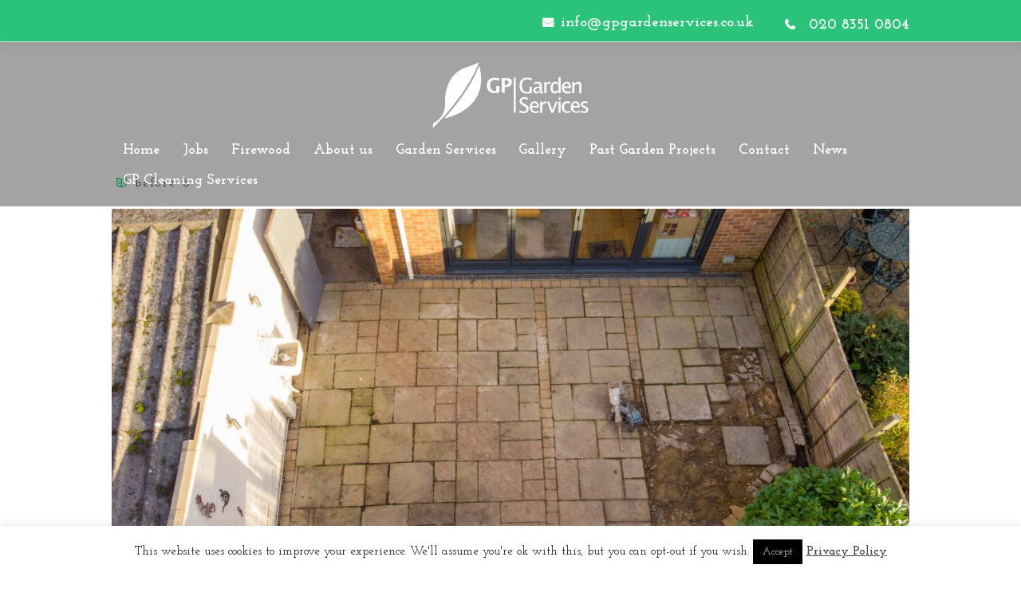

--- FILE ---
content_type: text/html; charset=UTF-8
request_url: http://www.gpgardenservices.co.uk/reusing-repurposing/before-8-3/
body_size: 101598
content:
<!DOCTYPE html>
<html lang="en-US" class="scheme_original">

<head>
	<meta name='robots' content='index, follow, max-image-preview:large, max-snippet:-1, max-video-preview:-1' />
	<!-- BEGIN: Simple Google Analytics Tracking Code -->
	<script>
		(function(i,s,o,g,r,a,m){i['GoogleAnalyticsObject']=r;i[r]=i[r]||function(){
		(i[r].q=i[r].q||[]).push(arguments)},i[r].l=1*new Date();a=s.createElement(o),
		m=s.getElementsByTagName(o)[0];a.async=1;a.src=g;m.parentNode.insertBefore(a,m)
		})(window,document,'script','//www.google-analytics.com/analytics.js','ga');

		ga('create', {"cookieDomain":"auto","trackingId":"UA-102600358-1"} );
		ga('send', 'pageview');
		
	</script>
	<!-- END: Simple Google Analytics Tracking Code -->
			<meta charset="UTF-8" />
		<meta name="viewport" content="width=device-width, initial-scale=1, maximum-scale=1">
		<meta name="format-detection" content="telephone=no">
	
		<link rel="profile" href="http://gmpg.org/xfn/11" />
		<link rel="pingback" href="http://www.gpgardenservices.co.uk/xmlrpc.php" />
		
	<!-- This site is optimized with the Yoast SEO plugin v20.6 - https://yoast.com/wordpress/plugins/seo/ -->
	<title>before 8 - GP Garden Services</title>
	<link rel="canonical" href="http://www.gpgardenservices.co.uk/reusing-repurposing/before-8-3/" />
	<meta property="og:locale" content="en_US" />
	<meta property="og:type" content="article" />
	<meta property="og:title" content="before 8 - GP Garden Services" />
	<meta property="og:url" content="http://www.gpgardenservices.co.uk/reusing-repurposing/before-8-3/" />
	<meta property="og:site_name" content="GP Garden Services" />
	<meta property="og:image" content="http://www.gpgardenservices.co.uk/reusing-repurposing/before-8-3" />
	<meta property="og:image:width" content="2560" />
	<meta property="og:image:height" content="1437" />
	<meta property="og:image:type" content="image/jpeg" />
	<meta name="twitter:card" content="summary_large_image" />
	<script type="application/ld+json" class="yoast-schema-graph">{"@context":"https://schema.org","@graph":[{"@type":"WebPage","@id":"http://www.gpgardenservices.co.uk/reusing-repurposing/before-8-3/","url":"http://www.gpgardenservices.co.uk/reusing-repurposing/before-8-3/","name":"before 8 - GP Garden Services","isPartOf":{"@id":"http://www.gpgardenservices.co.uk/#website"},"primaryImageOfPage":{"@id":"http://www.gpgardenservices.co.uk/reusing-repurposing/before-8-3/#primaryimage"},"image":{"@id":"http://www.gpgardenservices.co.uk/reusing-repurposing/before-8-3/#primaryimage"},"thumbnailUrl":"http://www.gpgardenservices.co.uk/wp-content/uploads/2021/01/before-8-2-scaled.jpg","datePublished":"2021-01-28T13:40:42+00:00","dateModified":"2021-01-28T13:40:42+00:00","breadcrumb":{"@id":"http://www.gpgardenservices.co.uk/reusing-repurposing/before-8-3/#breadcrumb"},"inLanguage":"en-US","potentialAction":[{"@type":"ReadAction","target":["http://www.gpgardenservices.co.uk/reusing-repurposing/before-8-3/"]}]},{"@type":"ImageObject","inLanguage":"en-US","@id":"http://www.gpgardenservices.co.uk/reusing-repurposing/before-8-3/#primaryimage","url":"http://www.gpgardenservices.co.uk/wp-content/uploads/2021/01/before-8-2-scaled.jpg","contentUrl":"http://www.gpgardenservices.co.uk/wp-content/uploads/2021/01/before-8-2-scaled.jpg","width":2560,"height":1437},{"@type":"BreadcrumbList","@id":"http://www.gpgardenservices.co.uk/reusing-repurposing/before-8-3/#breadcrumb","itemListElement":[{"@type":"ListItem","position":1,"name":"Home","item":"http://www.gpgardenservices.co.uk/"},{"@type":"ListItem","position":2,"name":"Reusing &#038; Repurposing","item":"http://www.gpgardenservices.co.uk/reusing-repurposing/"},{"@type":"ListItem","position":3,"name":"before 8"}]},{"@type":"WebSite","@id":"http://www.gpgardenservices.co.uk/#website","url":"http://www.gpgardenservices.co.uk/","name":"GP Garden Services","description":"","potentialAction":[{"@type":"SearchAction","target":{"@type":"EntryPoint","urlTemplate":"http://www.gpgardenservices.co.uk/?s={search_term_string}"},"query-input":"required name=search_term_string"}],"inLanguage":"en-US"}]}</script>
	<!-- / Yoast SEO plugin. -->


<link rel='dns-prefetch' href='//www.gpgardenservices.co.uk' />
<link rel='dns-prefetch' href='//stats.wp.com' />
<link rel='dns-prefetch' href='//fonts.googleapis.com' />
<link rel="alternate" type="application/rss+xml" title="GP Garden Services &raquo; Feed" href="http://www.gpgardenservices.co.uk/feed/" />
<script type="text/javascript">
window._wpemojiSettings = {"baseUrl":"https:\/\/s.w.org\/images\/core\/emoji\/14.0.0\/72x72\/","ext":".png","svgUrl":"https:\/\/s.w.org\/images\/core\/emoji\/14.0.0\/svg\/","svgExt":".svg","source":{"concatemoji":"http:\/\/www.gpgardenservices.co.uk\/wp-includes\/js\/wp-emoji-release.min.js?ver=e06bfbca680d3c73a2600ea3f8994aab"}};
/*! This file is auto-generated */
!function(e,a,t){var n,r,o,i=a.createElement("canvas"),p=i.getContext&&i.getContext("2d");function s(e,t){p.clearRect(0,0,i.width,i.height),p.fillText(e,0,0);e=i.toDataURL();return p.clearRect(0,0,i.width,i.height),p.fillText(t,0,0),e===i.toDataURL()}function c(e){var t=a.createElement("script");t.src=e,t.defer=t.type="text/javascript",a.getElementsByTagName("head")[0].appendChild(t)}for(o=Array("flag","emoji"),t.supports={everything:!0,everythingExceptFlag:!0},r=0;r<o.length;r++)t.supports[o[r]]=function(e){if(p&&p.fillText)switch(p.textBaseline="top",p.font="600 32px Arial",e){case"flag":return s("\ud83c\udff3\ufe0f\u200d\u26a7\ufe0f","\ud83c\udff3\ufe0f\u200b\u26a7\ufe0f")?!1:!s("\ud83c\uddfa\ud83c\uddf3","\ud83c\uddfa\u200b\ud83c\uddf3")&&!s("\ud83c\udff4\udb40\udc67\udb40\udc62\udb40\udc65\udb40\udc6e\udb40\udc67\udb40\udc7f","\ud83c\udff4\u200b\udb40\udc67\u200b\udb40\udc62\u200b\udb40\udc65\u200b\udb40\udc6e\u200b\udb40\udc67\u200b\udb40\udc7f");case"emoji":return!s("\ud83e\udef1\ud83c\udffb\u200d\ud83e\udef2\ud83c\udfff","\ud83e\udef1\ud83c\udffb\u200b\ud83e\udef2\ud83c\udfff")}return!1}(o[r]),t.supports.everything=t.supports.everything&&t.supports[o[r]],"flag"!==o[r]&&(t.supports.everythingExceptFlag=t.supports.everythingExceptFlag&&t.supports[o[r]]);t.supports.everythingExceptFlag=t.supports.everythingExceptFlag&&!t.supports.flag,t.DOMReady=!1,t.readyCallback=function(){t.DOMReady=!0},t.supports.everything||(n=function(){t.readyCallback()},a.addEventListener?(a.addEventListener("DOMContentLoaded",n,!1),e.addEventListener("load",n,!1)):(e.attachEvent("onload",n),a.attachEvent("onreadystatechange",function(){"complete"===a.readyState&&t.readyCallback()})),(e=t.source||{}).concatemoji?c(e.concatemoji):e.wpemoji&&e.twemoji&&(c(e.twemoji),c(e.wpemoji)))}(window,document,window._wpemojiSettings);
</script>
<style type="text/css">
img.wp-smiley,
img.emoji {
	display: inline !important;
	border: none !important;
	box-shadow: none !important;
	height: 1em !important;
	width: 1em !important;
	margin: 0 0.07em !important;
	vertical-align: -0.1em !important;
	background: none !important;
	padding: 0 !important;
}
</style>
	<link property="stylesheet" rel='stylesheet' id='cnss_font_awesome_css-css' href='http://www.gpgardenservices.co.uk/wp-content/plugins/easy-social-icons/css/font-awesome/css/all.min.css?ver=5.7.2' type='text/css' media='all' />
<link property="stylesheet" rel='stylesheet' id='cnss_font_awesome_v4_shims-css' href='http://www.gpgardenservices.co.uk/wp-content/plugins/easy-social-icons/css/font-awesome/css/v4-shims.min.css?ver=5.7.2' type='text/css' media='all' />
<link property="stylesheet" rel='stylesheet' id='cnss_css-css' href='http://www.gpgardenservices.co.uk/wp-content/plugins/easy-social-icons/css/cnss.css?ver=1.0' type='text/css' media='all' />
<link property="stylesheet" rel='stylesheet' id='wp-block-library-css' href='http://www.gpgardenservices.co.uk/wp-includes/css/dist/block-library/style.min.css?ver=e06bfbca680d3c73a2600ea3f8994aab' type='text/css' media='all' />
<style id='wp-block-library-inline-css' type='text/css'>
.has-text-align-justify{text-align:justify;}
</style>
<link property="stylesheet" rel='stylesheet' id='wpzoom-social-icons-block-style-css' href='http://www.gpgardenservices.co.uk/wp-content/plugins/social-icons-widget-by-wpzoom/block/dist/style-wpzoom-social-icons.css?ver=4.2.11' type='text/css' media='all' />
<link property="stylesheet" rel='stylesheet' id='jetpack-videopress-video-block-view-css' href='http://www.gpgardenservices.co.uk/wp-content/plugins/jetpack/jetpack_vendor/automattic/jetpack-videopress/build/block-editor/blocks/video/view.css?minify=false&#038;ver=317afd605f368082816f' type='text/css' media='all' />
<link property="stylesheet" rel='stylesheet' id='mediaelement-css' href='http://www.gpgardenservices.co.uk/wp-includes/js/mediaelement/mediaelementplayer-legacy.min.css?ver=4.2.17' type='text/css' media='all' />
<link property="stylesheet" rel='stylesheet' id='wp-mediaelement-css' href='http://www.gpgardenservices.co.uk/wp-includes/js/mediaelement/wp-mediaelement.min.css?ver=e06bfbca680d3c73a2600ea3f8994aab' type='text/css' media='all' />
<link property="stylesheet" rel='stylesheet' id='classic-theme-styles-css' href='http://www.gpgardenservices.co.uk/wp-includes/css/classic-themes.min.css?ver=e06bfbca680d3c73a2600ea3f8994aab' type='text/css' media='all' />
<style id='global-styles-inline-css' type='text/css'>
body{--wp--preset--color--black: #000000;--wp--preset--color--cyan-bluish-gray: #abb8c3;--wp--preset--color--white: #ffffff;--wp--preset--color--pale-pink: #f78da7;--wp--preset--color--vivid-red: #cf2e2e;--wp--preset--color--luminous-vivid-orange: #ff6900;--wp--preset--color--luminous-vivid-amber: #fcb900;--wp--preset--color--light-green-cyan: #7bdcb5;--wp--preset--color--vivid-green-cyan: #00d084;--wp--preset--color--pale-cyan-blue: #8ed1fc;--wp--preset--color--vivid-cyan-blue: #0693e3;--wp--preset--color--vivid-purple: #9b51e0;--wp--preset--gradient--vivid-cyan-blue-to-vivid-purple: linear-gradient(135deg,rgba(6,147,227,1) 0%,rgb(155,81,224) 100%);--wp--preset--gradient--light-green-cyan-to-vivid-green-cyan: linear-gradient(135deg,rgb(122,220,180) 0%,rgb(0,208,130) 100%);--wp--preset--gradient--luminous-vivid-amber-to-luminous-vivid-orange: linear-gradient(135deg,rgba(252,185,0,1) 0%,rgba(255,105,0,1) 100%);--wp--preset--gradient--luminous-vivid-orange-to-vivid-red: linear-gradient(135deg,rgba(255,105,0,1) 0%,rgb(207,46,46) 100%);--wp--preset--gradient--very-light-gray-to-cyan-bluish-gray: linear-gradient(135deg,rgb(238,238,238) 0%,rgb(169,184,195) 100%);--wp--preset--gradient--cool-to-warm-spectrum: linear-gradient(135deg,rgb(74,234,220) 0%,rgb(151,120,209) 20%,rgb(207,42,186) 40%,rgb(238,44,130) 60%,rgb(251,105,98) 80%,rgb(254,248,76) 100%);--wp--preset--gradient--blush-light-purple: linear-gradient(135deg,rgb(255,206,236) 0%,rgb(152,150,240) 100%);--wp--preset--gradient--blush-bordeaux: linear-gradient(135deg,rgb(254,205,165) 0%,rgb(254,45,45) 50%,rgb(107,0,62) 100%);--wp--preset--gradient--luminous-dusk: linear-gradient(135deg,rgb(255,203,112) 0%,rgb(199,81,192) 50%,rgb(65,88,208) 100%);--wp--preset--gradient--pale-ocean: linear-gradient(135deg,rgb(255,245,203) 0%,rgb(182,227,212) 50%,rgb(51,167,181) 100%);--wp--preset--gradient--electric-grass: linear-gradient(135deg,rgb(202,248,128) 0%,rgb(113,206,126) 100%);--wp--preset--gradient--midnight: linear-gradient(135deg,rgb(2,3,129) 0%,rgb(40,116,252) 100%);--wp--preset--duotone--dark-grayscale: url('#wp-duotone-dark-grayscale');--wp--preset--duotone--grayscale: url('#wp-duotone-grayscale');--wp--preset--duotone--purple-yellow: url('#wp-duotone-purple-yellow');--wp--preset--duotone--blue-red: url('#wp-duotone-blue-red');--wp--preset--duotone--midnight: url('#wp-duotone-midnight');--wp--preset--duotone--magenta-yellow: url('#wp-duotone-magenta-yellow');--wp--preset--duotone--purple-green: url('#wp-duotone-purple-green');--wp--preset--duotone--blue-orange: url('#wp-duotone-blue-orange');--wp--preset--font-size--small: 13px;--wp--preset--font-size--medium: 20px;--wp--preset--font-size--large: 36px;--wp--preset--font-size--x-large: 42px;--wp--preset--spacing--20: 0.44rem;--wp--preset--spacing--30: 0.67rem;--wp--preset--spacing--40: 1rem;--wp--preset--spacing--50: 1.5rem;--wp--preset--spacing--60: 2.25rem;--wp--preset--spacing--70: 3.38rem;--wp--preset--spacing--80: 5.06rem;--wp--preset--shadow--natural: 6px 6px 9px rgba(0, 0, 0, 0.2);--wp--preset--shadow--deep: 12px 12px 50px rgba(0, 0, 0, 0.4);--wp--preset--shadow--sharp: 6px 6px 0px rgba(0, 0, 0, 0.2);--wp--preset--shadow--outlined: 6px 6px 0px -3px rgba(255, 255, 255, 1), 6px 6px rgba(0, 0, 0, 1);--wp--preset--shadow--crisp: 6px 6px 0px rgba(0, 0, 0, 1);}:where(.is-layout-flex){gap: 0.5em;}body .is-layout-flow > .alignleft{float: left;margin-inline-start: 0;margin-inline-end: 2em;}body .is-layout-flow > .alignright{float: right;margin-inline-start: 2em;margin-inline-end: 0;}body .is-layout-flow > .aligncenter{margin-left: auto !important;margin-right: auto !important;}body .is-layout-constrained > .alignleft{float: left;margin-inline-start: 0;margin-inline-end: 2em;}body .is-layout-constrained > .alignright{float: right;margin-inline-start: 2em;margin-inline-end: 0;}body .is-layout-constrained > .aligncenter{margin-left: auto !important;margin-right: auto !important;}body .is-layout-constrained > :where(:not(.alignleft):not(.alignright):not(.alignfull)){max-width: var(--wp--style--global--content-size);margin-left: auto !important;margin-right: auto !important;}body .is-layout-constrained > .alignwide{max-width: var(--wp--style--global--wide-size);}body .is-layout-flex{display: flex;}body .is-layout-flex{flex-wrap: wrap;align-items: center;}body .is-layout-flex > *{margin: 0;}:where(.wp-block-columns.is-layout-flex){gap: 2em;}.has-black-color{color: var(--wp--preset--color--black) !important;}.has-cyan-bluish-gray-color{color: var(--wp--preset--color--cyan-bluish-gray) !important;}.has-white-color{color: var(--wp--preset--color--white) !important;}.has-pale-pink-color{color: var(--wp--preset--color--pale-pink) !important;}.has-vivid-red-color{color: var(--wp--preset--color--vivid-red) !important;}.has-luminous-vivid-orange-color{color: var(--wp--preset--color--luminous-vivid-orange) !important;}.has-luminous-vivid-amber-color{color: var(--wp--preset--color--luminous-vivid-amber) !important;}.has-light-green-cyan-color{color: var(--wp--preset--color--light-green-cyan) !important;}.has-vivid-green-cyan-color{color: var(--wp--preset--color--vivid-green-cyan) !important;}.has-pale-cyan-blue-color{color: var(--wp--preset--color--pale-cyan-blue) !important;}.has-vivid-cyan-blue-color{color: var(--wp--preset--color--vivid-cyan-blue) !important;}.has-vivid-purple-color{color: var(--wp--preset--color--vivid-purple) !important;}.has-black-background-color{background-color: var(--wp--preset--color--black) !important;}.has-cyan-bluish-gray-background-color{background-color: var(--wp--preset--color--cyan-bluish-gray) !important;}.has-white-background-color{background-color: var(--wp--preset--color--white) !important;}.has-pale-pink-background-color{background-color: var(--wp--preset--color--pale-pink) !important;}.has-vivid-red-background-color{background-color: var(--wp--preset--color--vivid-red) !important;}.has-luminous-vivid-orange-background-color{background-color: var(--wp--preset--color--luminous-vivid-orange) !important;}.has-luminous-vivid-amber-background-color{background-color: var(--wp--preset--color--luminous-vivid-amber) !important;}.has-light-green-cyan-background-color{background-color: var(--wp--preset--color--light-green-cyan) !important;}.has-vivid-green-cyan-background-color{background-color: var(--wp--preset--color--vivid-green-cyan) !important;}.has-pale-cyan-blue-background-color{background-color: var(--wp--preset--color--pale-cyan-blue) !important;}.has-vivid-cyan-blue-background-color{background-color: var(--wp--preset--color--vivid-cyan-blue) !important;}.has-vivid-purple-background-color{background-color: var(--wp--preset--color--vivid-purple) !important;}.has-black-border-color{border-color: var(--wp--preset--color--black) !important;}.has-cyan-bluish-gray-border-color{border-color: var(--wp--preset--color--cyan-bluish-gray) !important;}.has-white-border-color{border-color: var(--wp--preset--color--white) !important;}.has-pale-pink-border-color{border-color: var(--wp--preset--color--pale-pink) !important;}.has-vivid-red-border-color{border-color: var(--wp--preset--color--vivid-red) !important;}.has-luminous-vivid-orange-border-color{border-color: var(--wp--preset--color--luminous-vivid-orange) !important;}.has-luminous-vivid-amber-border-color{border-color: var(--wp--preset--color--luminous-vivid-amber) !important;}.has-light-green-cyan-border-color{border-color: var(--wp--preset--color--light-green-cyan) !important;}.has-vivid-green-cyan-border-color{border-color: var(--wp--preset--color--vivid-green-cyan) !important;}.has-pale-cyan-blue-border-color{border-color: var(--wp--preset--color--pale-cyan-blue) !important;}.has-vivid-cyan-blue-border-color{border-color: var(--wp--preset--color--vivid-cyan-blue) !important;}.has-vivid-purple-border-color{border-color: var(--wp--preset--color--vivid-purple) !important;}.has-vivid-cyan-blue-to-vivid-purple-gradient-background{background: var(--wp--preset--gradient--vivid-cyan-blue-to-vivid-purple) !important;}.has-light-green-cyan-to-vivid-green-cyan-gradient-background{background: var(--wp--preset--gradient--light-green-cyan-to-vivid-green-cyan) !important;}.has-luminous-vivid-amber-to-luminous-vivid-orange-gradient-background{background: var(--wp--preset--gradient--luminous-vivid-amber-to-luminous-vivid-orange) !important;}.has-luminous-vivid-orange-to-vivid-red-gradient-background{background: var(--wp--preset--gradient--luminous-vivid-orange-to-vivid-red) !important;}.has-very-light-gray-to-cyan-bluish-gray-gradient-background{background: var(--wp--preset--gradient--very-light-gray-to-cyan-bluish-gray) !important;}.has-cool-to-warm-spectrum-gradient-background{background: var(--wp--preset--gradient--cool-to-warm-spectrum) !important;}.has-blush-light-purple-gradient-background{background: var(--wp--preset--gradient--blush-light-purple) !important;}.has-blush-bordeaux-gradient-background{background: var(--wp--preset--gradient--blush-bordeaux) !important;}.has-luminous-dusk-gradient-background{background: var(--wp--preset--gradient--luminous-dusk) !important;}.has-pale-ocean-gradient-background{background: var(--wp--preset--gradient--pale-ocean) !important;}.has-electric-grass-gradient-background{background: var(--wp--preset--gradient--electric-grass) !important;}.has-midnight-gradient-background{background: var(--wp--preset--gradient--midnight) !important;}.has-small-font-size{font-size: var(--wp--preset--font-size--small) !important;}.has-medium-font-size{font-size: var(--wp--preset--font-size--medium) !important;}.has-large-font-size{font-size: var(--wp--preset--font-size--large) !important;}.has-x-large-font-size{font-size: var(--wp--preset--font-size--x-large) !important;}
.wp-block-navigation a:where(:not(.wp-element-button)){color: inherit;}
:where(.wp-block-columns.is-layout-flex){gap: 2em;}
.wp-block-pullquote{font-size: 1.5em;line-height: 1.6;}
</style>
<link property="stylesheet" rel='stylesheet' id='cookie-law-info-css' href='http://www.gpgardenservices.co.uk/wp-content/plugins/cookie-law-info/legacy/public/css/cookie-law-info-public.css?ver=3.0.9' type='text/css' media='all' />
<link property="stylesheet" rel='stylesheet' id='cookie-law-info-gdpr-css' href='http://www.gpgardenservices.co.uk/wp-content/plugins/cookie-law-info/legacy/public/css/cookie-law-info-gdpr.css?ver=3.0.9' type='text/css' media='all' />
<link property="stylesheet" rel='stylesheet' id='essential-grid-plugin-settings-css' href='http://www.gpgardenservices.co.uk/wp-content/plugins/essential-grid/public/assets/css/settings.css?ver=2.0.9.1' type='text/css' media='all' />
<link property="stylesheet" rel='stylesheet' id='photoswipe-core-css-css' href='http://www.gpgardenservices.co.uk/wp-content/plugins/photoswipe-masonry/photoswipe-dist/photoswipe.css?ver=e06bfbca680d3c73a2600ea3f8994aab' type='text/css' media='all' />
<link property="stylesheet" rel='stylesheet' id='pswp-skin-css' href='http://www.gpgardenservices.co.uk/wp-content/plugins/photoswipe-masonry/photoswipe-dist/default-skin/default-skin.css?ver=e06bfbca680d3c73a2600ea3f8994aab' type='text/css' media='all' />
<link property="stylesheet" rel='stylesheet' id='rs-plugin-settings-css' href='http://www.gpgardenservices.co.uk/wp-content/plugins/revslider/public/assets/css/rs6.css?ver=6.2.2' type='text/css' media='all' />
<style id='rs-plugin-settings-inline-css' type='text/css'>
#rs-demo-id {}
</style>
<link property="stylesheet" rel='stylesheet' id='googlefonts-css' href='http://fonts.googleapis.com/css?family=Josefin+Slab:100italic,400,700|Josefin+Slab:100italic&subset=latin' type='text/css' media='all' />
<link property="stylesheet" rel='stylesheet' id='wp-job-manager-job-listings-css' href='http://www.gpgardenservices.co.uk/wp-content/plugins/wp-job-manager/assets/dist/css/job-listings.css?ver=d866e43503c5e047c6b0be0a9557cf8e' type='text/css' media='all' />
<link property="stylesheet" rel='stylesheet' id='yolanddesign-font-google_fonts-style-css' href='http://fonts.googleapis.com/css?family=Lato:300,300italic,400,400italic,700,700italic%7CSatisfy:300,300italic,400,400italic,700,700italic&#038;subset=latin,latin-ext' type='text/css' media='all' />
<link property="stylesheet" rel='stylesheet' id='yolanddesign-fontello-style-css' href='http://www.gpgardenservices.co.uk/wp-content/themes/yolanddesign/css/fontello/css/fontello.min.css' type='text/css' media='all' />
<link property="stylesheet" rel='stylesheet' id='yolanddesign-main-style-css' href='http://www.gpgardenservices.co.uk/wp-content/themes/yolanddesign_chield/style.css' type='text/css' media='all' />
<link property="stylesheet" rel='stylesheet' id='yolanddesign-animation-style-css' href='http://www.gpgardenservices.co.uk/wp-content/themes/yolanddesign/fw/css/core.animation.min.css' type='text/css' media='all' />
<link property="stylesheet" rel='stylesheet' id='yolanddesign-shortcodes-style-css' href='http://www.gpgardenservices.co.uk/wp-content/themes/yolanddesign/shortcodes/theme.shortcodes.min.css' type='text/css' media='all' />
<link property="stylesheet" rel='stylesheet' id='yolanddesign-theme-style-css' href='http://www.gpgardenservices.co.uk/wp-content/themes/yolanddesign/css/theme.css' type='text/css' media='all' />
<style id='yolanddesign-theme-style-inline-css' type='text/css'>
  .contacts_wrap .logo img{height:30px}.top_panel_inner_style_4 .menu_main_nav_area{padding-top:0px}.scheme_original .top_panel_inner_style_4 .top_panel_top{background:#2bc37a}.scheme_original .top_panel_inner_style_4 .top_panel_top a,.scheme_original .top_panel_inner_style_4 .top_panel_top_contact_area{color:white!important}.page_content_wrap{padding-top:230px!important}.slider_wrap + .page_content_wrap,.top_panel_image + .page_content_wrap{padding-top:0px!important}.top_panel_inner_style_4 .top_panel_middle .menu_main_wrap{text-align:center; float:none}body:not(.top_panel_fixed) .top_panel_inner_style_4 .top_panel_middle{background:#00000040!important}.top_panel_inner_style_4 .contact_logo{width:100%;text-align:center}.top_panel_style_4 .logo img{margin:0px}.top_panel_style_4 .top_panel_middle .menu_main_wrap{margin-top:0px;margin-bottom:6px}body:not(.top_panel_fixed) .top_panel_inner_style_4 .menu_main_nav li a span{color:#ffffff}.top_panel_inner_style_4 .menu_main_nav>li>a{padding:0.4em 0.8em 0.45em}.top_panel_style_7 .top_panel_middle .content_wrap{position:relative; width:1200px !important}.search_jobs{display:none !important}.menu_main_nav>li>a{font-size:1em}body{font-size:19px}.sc_item_descr{font-size:1.43em}.top_panel_top_contact_area{margin-top:1em}.top_panel_top_contact_area + .top_panel_top_contact_area{margin-right:3em; margin-top:1.2em}.top_panel_top{min-height:2.35em}.sc_item_title{margin:1.1rem 0 1.65rem !important; text-align:center !important}.top_panel_top_contact_area.icon-phone-1{font-size:19px}.top_panel_top_contact_area.icon-mail>a{font-size:19px}h3{margin-bottom:0px !important;margin-top:0px !important}.margin_bottom_large{margin-bottom:0px !important}.custom-bullets>li{background:rgba(0,0,0,0) url("http://gpgardenservices.co.uk.gridhosted.co.uk/wp-content/uploads/2017/07/GP-Logo-1.png") no-repeat scroll 0 0; height:36px; list-style:outside none none; margin-top:-1px; padding-left:37px; padding-top:7px}.special-table{background:#2bc37a none repeat scroll 0 0; border-collapse:collapse; border-spacing:0; color:#fff; margin-top:25px; text-align:center; width:100%}.special-table td{border:none !important}.dd td{border:solid 1px !important}
</style>
<link property="stylesheet" rel='stylesheet' id='yolanddesign-plugin.instagram-widget-style-css' href='http://www.gpgardenservices.co.uk/wp-content/themes/yolanddesign/css/plugin.instagram-widget.min.css' type='text/css' media='all' />
<link property="stylesheet" rel='stylesheet' id='yolanddesign-responsive-style-css' href='http://www.gpgardenservices.co.uk/wp-content/themes/yolanddesign/css/responsive.css' type='text/css' media='all' />
<link property="stylesheet" rel='stylesheet' id='dflip-icons-style-css' href='http://www.gpgardenservices.co.uk/wp-content/plugins/dflip/assets/css/themify-icons.min.css?ver=1.5.6' type='text/css' media='all' />
<link property="stylesheet" rel='stylesheet' id='dflip-style-css' href='http://www.gpgardenservices.co.uk/wp-content/plugins/dflip/assets/css/dflip.min.css?ver=1.5.6' type='text/css' media='all' />
<link property="stylesheet" rel='stylesheet' id='wpzoom-social-icons-socicon-css' href='http://www.gpgardenservices.co.uk/wp-content/plugins/social-icons-widget-by-wpzoom/assets/css/wpzoom-socicon.css?ver=1680284264' type='text/css' media='all' />
<link property="stylesheet" rel='stylesheet' id='wpzoom-social-icons-genericons-css' href='http://www.gpgardenservices.co.uk/wp-content/plugins/social-icons-widget-by-wpzoom/assets/css/genericons.css?ver=1680284264' type='text/css' media='all' />
<link property="stylesheet" rel='stylesheet' id='wpzoom-social-icons-academicons-css' href='http://www.gpgardenservices.co.uk/wp-content/plugins/social-icons-widget-by-wpzoom/assets/css/academicons.min.css?ver=1680284264' type='text/css' media='all' />
<link property="stylesheet" rel='stylesheet' id='wpzoom-social-icons-font-awesome-3-css' href='http://www.gpgardenservices.co.uk/wp-content/plugins/social-icons-widget-by-wpzoom/assets/css/font-awesome-3.min.css?ver=1680284264' type='text/css' media='all' />
<link property="stylesheet" rel='stylesheet' id='dashicons-css' href='http://www.gpgardenservices.co.uk/wp-includes/css/dashicons.min.css?ver=e06bfbca680d3c73a2600ea3f8994aab' type='text/css' media='all' />
<link property="stylesheet" rel='stylesheet' id='wpzoom-social-icons-styles-css' href='http://www.gpgardenservices.co.uk/wp-content/plugins/social-icons-widget-by-wpzoom/assets/css/wpzoom-social-icons-styles.css?ver=1680284264' type='text/css' media='all' />
<link property="stylesheet" rel='preload' as='font'  id='wpzoom-social-icons-font-academicons-woff2-css' href='http://www.gpgardenservices.co.uk/wp-content/plugins/social-icons-widget-by-wpzoom/assets/font/academicons.woff2?v=1.9.2'  type='font/woff2' crossorigin />
<link property="stylesheet" rel='preload' as='font'  id='wpzoom-social-icons-font-fontawesome-3-woff2-css' href='http://www.gpgardenservices.co.uk/wp-content/plugins/social-icons-widget-by-wpzoom/assets/font/fontawesome-webfont.woff2?v=4.7.0'  type='font/woff2' crossorigin />
<link property="stylesheet" rel='preload' as='font'  id='wpzoom-social-icons-font-genericons-woff-css' href='http://www.gpgardenservices.co.uk/wp-content/plugins/social-icons-widget-by-wpzoom/assets/font/Genericons.woff'  type='font/woff' crossorigin />
<link property="stylesheet" rel='preload' as='font'  id='wpzoom-social-icons-font-socicon-woff2-css' href='http://www.gpgardenservices.co.uk/wp-content/plugins/social-icons-widget-by-wpzoom/assets/font/socicon.woff2?v=4.2.11'  type='font/woff2' crossorigin />
<link property="stylesheet" rel='stylesheet' id='jetpack_css-css' href='http://www.gpgardenservices.co.uk/wp-content/plugins/jetpack/css/jetpack.css?ver=12.1' type='text/css' media='all' />
<script type='text/javascript' data-cfasync="false" src='http://www.gpgardenservices.co.uk/wp-includes/js/jquery/jquery.min.js?ver=3.6.4' id='jquery-core-js'></script>
<script type='text/javascript' src='http://www.gpgardenservices.co.uk/wp-includes/js/jquery/jquery-migrate.min.js?ver=3.4.0' id='jquery-migrate-js'></script>
<script type='text/javascript' src='http://www.gpgardenservices.co.uk/wp-content/plugins/easy-social-icons/js/cnss.js?ver=1.0' id='cnss_js-js'></script>
<script type='text/javascript' id='cookie-law-info-js-extra'>
/* <![CDATA[ */
var Cli_Data = {"nn_cookie_ids":[],"cookielist":[],"non_necessary_cookies":[],"ccpaEnabled":"","ccpaRegionBased":"","ccpaBarEnabled":"","strictlyEnabled":["necessary","obligatoire"],"ccpaType":"gdpr","js_blocking":"","custom_integration":"","triggerDomRefresh":"","secure_cookies":""};
var cli_cookiebar_settings = {"animate_speed_hide":"500","animate_speed_show":"500","background":"#fff","border":"#444","border_on":"","button_1_button_colour":"#000","button_1_button_hover":"#000000","button_1_link_colour":"#fff","button_1_as_button":"1","button_1_new_win":"","button_2_button_colour":"#333","button_2_button_hover":"#292929","button_2_link_colour":"#444","button_2_as_button":"","button_2_hidebar":"","button_3_button_colour":"#000","button_3_button_hover":"#000000","button_3_link_colour":"#fff","button_3_as_button":"1","button_3_new_win":"","button_4_button_colour":"#000","button_4_button_hover":"#000000","button_4_link_colour":"#fff","button_4_as_button":"1","button_7_button_colour":"#61a229","button_7_button_hover":"#4e8221","button_7_link_colour":"#fff","button_7_as_button":"1","button_7_new_win":"","font_family":"inherit","header_fix":"","notify_animate_hide":"1","notify_animate_show":"","notify_div_id":"#cookie-law-info-bar","notify_position_horizontal":"right","notify_position_vertical":"bottom","scroll_close":"","scroll_close_reload":"","accept_close_reload":"","reject_close_reload":"","showagain_tab":"1","showagain_background":"#fff","showagain_border":"#000","showagain_div_id":"#cookie-law-info-again","showagain_x_position":"100px","text":"#000","show_once_yn":"","show_once":"10000","logging_on":"","as_popup":"","popup_overlay":"1","bar_heading_text":"","cookie_bar_as":"banner","popup_showagain_position":"bottom-right","widget_position":"left"};
var log_object = {"ajax_url":"http:\/\/www.gpgardenservices.co.uk\/wp-admin\/admin-ajax.php"};
/* ]]> */
</script>
<script type='text/javascript' src='http://www.gpgardenservices.co.uk/wp-content/plugins/cookie-law-info/legacy/public/js/cookie-law-info-public.js?ver=3.0.9' id='cookie-law-info-js'></script>
<script type='text/javascript' src='http://www.gpgardenservices.co.uk/wp-content/plugins/revslider/public/assets/js/rbtools.min.js?ver=6.0' id='tp-tools-js'></script>
<script type='text/javascript' src='http://www.gpgardenservices.co.uk/wp-content/plugins/essential-grid/public/assets/js/jquery.themepunch.essential.min.js?ver=2.0.9.1' id='essential-grid-essential-grid-script-js'></script>
<script type='text/javascript' src='http://www.gpgardenservices.co.uk/wp-content/plugins/photoswipe-masonry/photoswipe-dist/photoswipe.min.js?ver=e06bfbca680d3c73a2600ea3f8994aab' id='photoswipe-js'></script>
<script type='text/javascript' src='http://www.gpgardenservices.co.uk/wp-content/plugins/photoswipe-masonry/photoswipe-masonry.js?ver=e06bfbca680d3c73a2600ea3f8994aab' id='photoswipe-masonry-js-js'></script>
<script type='text/javascript' src='http://www.gpgardenservices.co.uk/wp-content/plugins/photoswipe-masonry/photoswipe-dist/photoswipe-ui-default.min.js?ver=e06bfbca680d3c73a2600ea3f8994aab' id='photoswipe-ui-default-js'></script>
<script type='text/javascript' src='http://www.gpgardenservices.co.uk/wp-content/plugins/photoswipe-masonry/masonry.pkgd.min.js?ver=e06bfbca680d3c73a2600ea3f8994aab' id='photoswipe-masonry-js'></script>
<script type='text/javascript' src='http://www.gpgardenservices.co.uk/wp-content/plugins/photoswipe-masonry/imagesloaded.pkgd.min.js?ver=e06bfbca680d3c73a2600ea3f8994aab' id='photoswipe-imagesloaded-js'></script>
<script type='text/javascript' src='http://www.gpgardenservices.co.uk/wp-content/plugins/revslider/public/assets/js/rs6.min.js?ver=6.2.2' id='revmin-js'></script>
<script type='text/javascript' src='http://www.gpgardenservices.co.uk/wp-content/themes/yolanddesign/fw/js/photostack/modernizr.min.js' id='yolanddesign-core-modernizr-script-js'></script>
<link rel="https://api.w.org/" href="http://www.gpgardenservices.co.uk/wp-json/" /><link rel="alternate" type="application/json" href="http://www.gpgardenservices.co.uk/wp-json/wp/v2/media/4572" /><link rel="EditURI" type="application/rsd+xml" title="RSD" href="http://www.gpgardenservices.co.uk/xmlrpc.php?rsd" />
<link rel="wlwmanifest" type="application/wlwmanifest+xml" href="http://www.gpgardenservices.co.uk/wp-includes/wlwmanifest.xml" />

<link rel='shortlink' href='http://www.gpgardenservices.co.uk/?p=4572' />
<link rel="alternate" type="application/json+oembed" href="http://www.gpgardenservices.co.uk/wp-json/oembed/1.0/embed?url=http%3A%2F%2Fwww.gpgardenservices.co.uk%2Freusing-repurposing%2Fbefore-8-3%2F" />
<link rel="alternate" type="text/xml+oembed" href="http://www.gpgardenservices.co.uk/wp-json/oembed/1.0/embed?url=http%3A%2F%2Fwww.gpgardenservices.co.uk%2Freusing-repurposing%2Fbefore-8-3%2F&#038;format=xml" />
<style type="text/css">
		ul.cnss-social-icon li.cn-fa-icon a:hover{opacity: 0.7!important;color:#ffffff!important;}
		</style><script id="wpcp_disable_Right_Click" type="text/javascript">
document.ondragstart = function() { return false;}
	function nocontext(e) {
	   return false;
	}
	document.oncontextmenu = nocontext;
</script>
<style>
.unselectable
{
-moz-user-select:none;
-webkit-user-select:none;
cursor: default;
}
html
{
-webkit-touch-callout: none;
-webkit-user-select: none;
-khtml-user-select: none;
-moz-user-select: none;
-ms-user-select: none;
user-select: none;
-webkit-tap-highlight-color: rgba(0,0,0,0);
}
</style>
<script id="wpcp_css_disable_selection" type="text/javascript">
var e = document.getElementsByTagName('body')[0];
if(e)
{
	e.setAttribute('unselectable',"on");
}
</script>
<style type='text/css' media='screen'>
	body{ font-family:"Josefin Slab", arial, sans-serif;}
	h2{ font-family:"Josefin Slab", arial, sans-serif;}
	h3{ font-family:"Josefin Slab", arial, sans-serif;}
	h4{ font-family:"Josefin Slab", arial, sans-serif;}
	h5{ font-family:"Josefin Slab", arial, sans-serif;}
	h6{ font-family:"Josefin Slab", arial, sans-serif;}
	blockquote{ font-family:"Josefin Slab", arial, sans-serif;}
	p{ font-family:"Josefin Slab", arial, sans-serif;}
	li{ font-family:"Josefin Slab", arial, sans-serif;}
	.rev_slider .tp-caption, .rev_slider .caption
{
    font-family: "Josefin Slab",arial,sans-serif !important;
}
.scheme_original .top_panel_top a, .scheme_original .top_panel_top .sc_socials.sc_socials_type_icons a {
    color: #fff;
    font-weight: 700 !important;
}
.menu_main_nav > li > a
{
font-weight:700 !important;
}
.menu-item a span
{
font-weight:700 !important;
}
.post_title a
{
font-weight:700 !important;
}
.scheme_original .top_panel_image_header, .scheme_original .top_panel_image_title, .scheme_original .top_panel_over:not(.top_panel_fixed) .top_panel_style_7 .logo_text, .scheme_original .top_panel_over:not(.top_panel_fixed) .top_panel_style_7 .logo_slogan {
    color: #fff;
    font-weight: 700 !important;
}
	h1{ font-family:"Josefin Slab", arial, sans-serif;}
</style>
<!-- fonts delivered by Wordpress Google Fonts, a plugin by Adrian3.com -->	<style>img#wpstats{display:none}</style>
		
        <script type="text/javascript">
            var jQueryMigrateHelperHasSentDowngrade = false;

			window.onerror = function( msg, url, line, col, error ) {
				// Break out early, do not processing if a downgrade reqeust was already sent.
				if ( jQueryMigrateHelperHasSentDowngrade ) {
					return true;
                }

				var xhr = new XMLHttpRequest();
				var nonce = 'c7ca1b24f1';
				var jQueryFunctions = [
					'andSelf',
					'browser',
					'live',
					'boxModel',
					'support.boxModel',
					'size',
					'swap',
					'clean',
					'sub',
                ];
				var match_pattern = /\)\.(.+?) is not a function/;
                var erroredFunction = msg.match( match_pattern );

                // If there was no matching functions, do not try to downgrade.
                if ( typeof erroredFunction !== 'object' || typeof erroredFunction[1] === "undefined" || -1 === jQueryFunctions.indexOf( erroredFunction[1] ) ) {
                    return true;
                }

                // Set that we've now attempted a downgrade request.
                jQueryMigrateHelperHasSentDowngrade = true;

				xhr.open( 'POST', 'http://www.gpgardenservices.co.uk/wp-admin/admin-ajax.php' );
				xhr.setRequestHeader( 'Content-Type', 'application/x-www-form-urlencoded' );
				xhr.onload = function () {
					var response,
                        reload = false;

					if ( 200 === xhr.status ) {
                        try {
                        	response = JSON.parse( xhr.response );

                        	reload = response.data.reload;
                        } catch ( e ) {
                        	reload = false;
                        }
                    }

					// Automatically reload the page if a deprecation caused an automatic downgrade, ensure visitors get the best possible experience.
					if ( reload ) {
						location.reload();
                    }
				};

				xhr.send( encodeURI( 'action=jquery-migrate-downgrade-version&_wpnonce=' + nonce ) );

				// Suppress error alerts in older browsers
				return true;
			}
        </script>

		<script data-cfasync="false"> var dFlipLocation = "http://www.gpgardenservices.co.uk/wp-content/plugins/dflip/assets/"; var dFlipWPGlobal = {"text":{"toggleSound":"Turn on\/off Sound","toggleThumbnails":"Toggle Thumbnails","toggleOutline":"Toggle Outline\/Bookmark","previousPage":"Previous Page","nextPage":"Next Page","toggleFullscreen":"Toggle Fullscreen","zoomIn":"Zoom In","zoomOut":"Zoom Out","toggleHelp":"Toggle Help","singlePageMode":"Single Page Mode","doublePageMode":"Double Page Mode","downloadPDFFile":"Download PDF File","gotoFirstPage":"Goto First Page","gotoLastPage":"Goto Last Page","share":"Share"},"moreControls":"download,pageMode,startPage,endPage,sound","hideControls":"","scrollWheel":"true","backgroundColor":"#777","backgroundImage":"","height":"auto","paddingLeft":"20","paddingRight":"20","controlsPosition":"bottom","duration":800,"soundEnable":"true","enableDownload":"true","enableAnalytics":"false","webgl":"true","hard":"none","maxTextureSize":"1600","rangeChunkSize":"524288","zoomRatio":1.5,"stiffness":3,"singlePageMode":"0","autoPlay":"false","autoPlayDuration":5000,"autoPlayStart":"false","linkTarget":"2"};</script><meta name="generator" content="Powered by WPBakery Page Builder - drag and drop page builder for WordPress."/>
<style type="text/css" id="custom-background-css">
body.custom-background { background-image: url("http://gpgardenservices.co.uk.gridhosted.co.uk/wp-content/uploads/2017/07/18-Woodlands-Road-111.jpg"); background-position: left top; background-size: auto; background-repeat: repeat; background-attachment: scroll; }
</style>
	<meta name="generator" content="Powered by Slider Revolution 6.2.2 - responsive, Mobile-Friendly Slider Plugin for WordPress with comfortable drag and drop interface." />
<link rel="icon" href="http://www.gpgardenservices.co.uk/wp-content/uploads/2017/07/favicon-96x96-16.50.34.png" sizes="32x32" />
<link rel="icon" href="http://www.gpgardenservices.co.uk/wp-content/uploads/2017/07/favicon-96x96-16.50.34.png" sizes="192x192" />
<link rel="apple-touch-icon" href="http://www.gpgardenservices.co.uk/wp-content/uploads/2017/07/favicon-96x96-16.50.34.png" />
<meta name="msapplication-TileImage" content="http://www.gpgardenservices.co.uk/wp-content/uploads/2017/07/favicon-96x96-16.50.34.png" />
<script type="text/javascript">function setREVStartSize(e){			
			try {								
				var pw = document.getElementById(e.c).parentNode.offsetWidth,
					newh;
				pw = pw===0 || isNaN(pw) ? window.innerWidth : pw;
				e.tabw = e.tabw===undefined ? 0 : parseInt(e.tabw);
				e.thumbw = e.thumbw===undefined ? 0 : parseInt(e.thumbw);
				e.tabh = e.tabh===undefined ? 0 : parseInt(e.tabh);
				e.thumbh = e.thumbh===undefined ? 0 : parseInt(e.thumbh);
				e.tabhide = e.tabhide===undefined ? 0 : parseInt(e.tabhide);
				e.thumbhide = e.thumbhide===undefined ? 0 : parseInt(e.thumbhide);
				e.mh = e.mh===undefined || e.mh=="" || e.mh==="auto" ? 0 : parseInt(e.mh,0);		
				if(e.layout==="fullscreen" || e.l==="fullscreen") 						
					newh = Math.max(e.mh,window.innerHeight);				
				else{					
					e.gw = Array.isArray(e.gw) ? e.gw : [e.gw];
					for (var i in e.rl) if (e.gw[i]===undefined || e.gw[i]===0) e.gw[i] = e.gw[i-1];					
					e.gh = e.el===undefined || e.el==="" || (Array.isArray(e.el) && e.el.length==0)? e.gh : e.el;
					e.gh = Array.isArray(e.gh) ? e.gh : [e.gh];
					for (var i in e.rl) if (e.gh[i]===undefined || e.gh[i]===0) e.gh[i] = e.gh[i-1];
										
					var nl = new Array(e.rl.length),
						ix = 0,						
						sl;					
					e.tabw = e.tabhide>=pw ? 0 : e.tabw;
					e.thumbw = e.thumbhide>=pw ? 0 : e.thumbw;
					e.tabh = e.tabhide>=pw ? 0 : e.tabh;
					e.thumbh = e.thumbhide>=pw ? 0 : e.thumbh;					
					for (var i in e.rl) nl[i] = e.rl[i]<window.innerWidth ? 0 : e.rl[i];
					sl = nl[0];									
					for (var i in nl) if (sl>nl[i] && nl[i]>0) { sl = nl[i]; ix=i;}															
					var m = pw>(e.gw[ix]+e.tabw+e.thumbw) ? 1 : (pw-(e.tabw+e.thumbw)) / (e.gw[ix]);					

					newh =  (e.type==="carousel" && e.justify==="true" ? e.gh[ix] : (e.gh[ix] * m)) + (e.tabh + e.thumbh);
				}			
				
				if(window.rs_init_css===undefined) window.rs_init_css = document.head.appendChild(document.createElement("style"));					
				document.getElementById(e.c).height = newh;
				window.rs_init_css.innerHTML += "#"+e.c+"_wrapper { height: "+newh+"px }";				
			} catch(e){
				console.log("Failure at Presize of Slider:" + e)
			}					   
		  };</script>
		<style type="text/css" id="wp-custom-css">
			.home .post_title.entry-title {
    display: none !important;
}
  @media (max-width: 479px)
	{
h3 {
  font-size: 2em !important;
	word-wrap: unset !important;
}
}
.copyright_text > p {
  color: #fff !important;
  width: 63%;
  float: left;
  text-align: right;
  padding-right: 20px;
}
ul.cnss-social-icon {
  margin-top: -18px !important;
}
ul.cnss-social-icon li.cn-fa-icon a.cnss-instagram {
  background-color: transparent !important;
}
ul.cnss-social-icon li.cn-fa-icon a.cnss-facebook {
  background-color: transparent !important;
}
ul.cnss-social-icon li.cn-fa-icon a.cnss-twitter {
  background-color: transparent !important;
}
.fab::before {
  font-size: 22px !important;
}
ul.cnss-social-icon {
  margin: 0;
  padding: 0;
  list-style-type: none;
  width: 20% !important;
  float: left !important;
}
ul.cnss-social-icon li {
  width: 61px !important;
  float: left !important;
}
body:not(.top_panel_fixed) .top_panel_position_over.top_panel_wrap_inner, body:not(.top_panel_fixed) .top_panel_position_over .top_panel_middle, body:not(.top_panel_fixed) .top_panel_position_over .top_panel_bottom {
  background: rgba(0,0,0,0.2) !important;
}
.top_panel_style_7 .top_panel_middle .content_wrap {
  position: relative;
  width: 98% !important;
}
.top_panel_style_7 .menu_main_nav_area {
 
  margin: 2.05em 0 2.8em ;
 
}		</style>
		<style id="sccss">p{
  color:#000000 !important;
}
.search_form_wrap {
    display: none !important;
}
.search_wrap
{
    display: none !important;
}
.search_jobs {
    display: none !important;
}
.job-listing-meta.meta
{
  display:none !important;
}
.scheme_original .header_mobile {
    background-color: #36c27c !important;
}
.top_panel_style_7 .top_panel_top {
    background: #2bc37a !important;
}
.top_panel_top_search {
    padding-top: -16px !important;
    margin-top: 11px;
    margin-left: 20px;
}
body.page-id-60 .search_style_expand .post_title, body.page-id-60 .search_style_expand .sc_section_title {
    display: block !important;
}
.scheme_original .header_mobile .menu_button, .scheme_original .header_mobile .menu_main_cart .top_panel_cart_button .contact_icon {
    color: #fff !important;
}
body.page-id-60 .post_title,body.page-id-60 .sc_section_title {
  display:block !important;
}
.search_style_expand.search_wrap.search_state_closed {
    width: 8.286em !important;
}
.search_wrap .search_submit::before {
    margin-right: 2.35em;
}
.top_panel_top_search .search_submit {
    top: 6px !important;
    left: 5px !important;
}
top_panel_top .search_field {
    max-width: 16em !important;
}
.search_style_expand .post_title a {
    color: #000 !important;
}
.scheme_original input[type="text"], .scheme_original input[type="tel"], .scheme_original input[type="number"], .scheme_original input[type="email"], .scheme_original input[type="search"], .scheme_original input[type="password"], .scheme_original select, .scheme_original textarea {
    color: #fff !important;
}

.visual-form-builder-container input[type="text"], .visual-form-builder-container input[type="tel"], .visual-form-builder-container input[type="number"], .visual-form-builder-container input[type="email"], .visual-form-builder-container input[type="search"], .visual-form-builder-container input[type="password"], .visual-form-builder-container select, .visual-form-builder-container textarea {
    color: #000!important;
}
body.page-id-60 h3.post_title.entry-title {
    display: none !important;
}
.hover_icon_view
{
  pointer-events:none !important;
}
.sc_team_item_title > a {
    pointer-events: none !important;
}
.menu-item-1448 span {
    color:#000080!important;
}
.menu-item-1448:hover span {
   color:#002a50!important;
}
body{
  font-size:22px;
}
.post_date {
    display: none !important;
}
input[type="email"] {
    padding: 7px !important;
}
h2 {
    font-size: 1.8em !important;
}
h5 {
    margin-top: 1em !important;
}

.post_item_single > .post_title {
    display: block !important;
}
.single.single-job_listing .post_featured img{max-width:100px;}
.page-id-948 .top_panel_image{height: 20em;}
ul.job_listings li.job_listing a div.position h3,
ul.job_listings li.job_listing a div.location,
ul.job_listings li.job_listing a .meta li{font-size:20px!important;}
@media only screen and (min-width: 1055px) {
.category-the-gp-garden-services-gardening-year
  {
    padding-top: 220px;
}
.single-post .page_content_wrap {
    padding-top: 240px ! important;
}
}
.single-services .specialservicebutton
{
  display:block !important;
}
.single-services .page_content_wrap {
    padding-bottom: 2.4em !important;
}
.single-post .top_panel_wrap {
    background: grey ! important;
    }

.single-post .top_panel_image {
   display: none !important;
}
body.custom-background
{
  background-image:none !important;
}
p, ul, ol, dl, blockquote, address {
    margin-bottom: 0.5em;
}
.vc_custom_1500988908630 {
    background-size: 100% !important;
	}
body .menu_main_nav {
  font-size:18px;
}
.top_panel_image {
   background-repeat: no-repeat !important;
    background-size: 100%  !important;
}
input[type="submit"], input[type="reset"], input[type="button"], button, .sc_button {
    line-height: 17px;
}
/*h3 {
    font-family: "Satisfy",cursive;
    font-size: 1em !important;
	}*/
	
	.post_item_excerpt:not([class*="column"]) + .post_item_excerpt:not([class*="column"]) {
    margin-top: 2.3em  !important;
}
#gallery-2 img {
    border: 2px solid #cfcfcf;
    max-height: 137px;
}

.sc_item_descr {
   margin: 0.4em auto 0.5em !important;
}
h4 {
    margin-bottom: 0.6em !important;
    margin-top: 0.6em !important;
}
 .sc_team_item_avatar {
    padding: 10px !important;
}

.vc_custom_1500988908630 {
    background-color: #5e6935;
    background-repeat: no-repeat;
    background-size: 100% auto;
}
.vc_custom_1500988331669 h4 {
    margin-top: 18px;
    min-height: 80px;
}
.vc_custom_1500557578453 {
    background-image: url("http://www.gpgardenservices.co.uk/wp-content/uploads/2016/05/Gardening-services-Enfield.jpg?id=959");
    background-repeat: no-repeat;
    background-size: 100% auto;
}
.single-post .page_content_wrap {
    padding-top: 276px ! important;
}
.copyright_text > p {
    color: #fff !important;
}

#sb_instagram > div [instagram-feed]
    margin-bottom: 20px!important;
    margin-top: 20px!important;
}

@media screen and (max-width:767px){
  .copyright_wrap{font-size:14px;}
  h3{
    font-size: 1.3em!important;
    line-height: 1.4em;
  }
  h4{
    font-size:1em!important;
    line-height: 1em;
  }
  h5{
    font-size:.9em!important;
  }
  p{
     font-size:.8em!important;
    line-height: 1.4em;
    font-weight:normal;
  }
  .sc_item_descr{font-size:.9em;}
   input[type="text"], select, textarea{
    font-size:13px!important;
  }
}
@media screen and (max-width: 479px){
.top_panel_image{
    height:9em;
	}
  .top_panel_image .breadcrumbs{font-size:.8em;}
}</style><noscript><style> .wpb_animate_when_almost_visible { opacity: 1; }</style></noscript></head>

<body class="attachment attachment-template-default single single-attachment postid-4572 attachmentid-4572 attachment-jpeg custom-background unselectable yolanddesign-child yolanddesign_body body_style_wide body_filled article_style_stretch layout_single-standard template_single-standard scheme_original top_panel_show top_panel_over sidebar_hide sidebar_outer_hide wpb-js-composer js-comp-ver-6.1 vc_responsive">

	<a id="toc_home" class="sc_anchor" title="Home" data-description="&lt;i&gt;Return to Home&lt;/i&gt; - &lt;br&gt;navigate to home page of the site" data-icon="icon-home" data-url="http://www.gpgardenservices.co.uk/" data-separator="yes"></a><a id="toc_top" class="sc_anchor" title="To Top" data-description="&lt;i&gt;Back to top&lt;/i&gt; - &lt;br&gt;scroll to top of the page" data-icon="icon-double-up" data-url="" data-separator="yes"></a>
	
	
	
	<div class="body_wrap">

		
		<div class="page_wrap">

				<div class="header_mobile">
		<div class="content_wrap">
			<div class="menu_button icon-menu"></div>
					<div class="logo">
			<a href="http://www.gpgardenservices.co.uk/"><img src="http://www.gpgardenservices.co.uk/wp-content/uploads/2020/04/GP-Garden-Services-logo-white-1.png" class="logo_main" alt="" width="200" height="87"></a>
		</div>
				</div>
		<div class="side_wrap">
			<div class="close">Close</div>
			<div class="panel_top">
				<nav class="menu_main_nav_area">
					<ul id="menu_mobile" class="menu_main_nav"><li id="menu-item-4815" class="menu-item menu-item-type-post_type menu-item-object-page menu-item-home menu-item-4815"><a href="http://www.gpgardenservices.co.uk/"><span>Home</span></a></li>
<li id="menu-item-3050" class="menu-item menu-item-type-post_type menu-item-object-page menu-item-3050"><a href="http://www.gpgardenservices.co.uk/recruitment/"><span>Jobs</span></a></li>
<li id="menu-item-5174" class="menu-item menu-item-type-post_type menu-item-object-page menu-item-5174"><a href="http://www.gpgardenservices.co.uk/local-firewood/"><span>Firewood</span></a></li>
<li id="menu-item-80" class="menu-item menu-item-type-post_type menu-item-object-page menu-item-has-children menu-item-80"><a href="http://www.gpgardenservices.co.uk/about-us/"><span>About us</span></a>
<ul class="sub-menu">
	<li id="menu-item-1395" class="menu-item menu-item-type-post_type menu-item-object-page menu-item-1395"><a href="http://www.gpgardenservices.co.uk/about-us/"><span>About us</span></a></li>
	<li id="menu-item-701" class="menu-item menu-item-type-post_type menu-item-object-page menu-item-701"><a href="http://www.gpgardenservices.co.uk/the-gp-gardening-year/"><span>The GP Gardening Year</span></a></li>
	<li id="menu-item-718" class="menu-item menu-item-type-post_type menu-item-object-page menu-item-718"><a href="http://www.gpgardenservices.co.uk/charters/"><span>Company Charters</span></a></li>
	<li id="menu-item-727" class="menu-item menu-item-type-post_type menu-item-object-page menu-item-727"><a href="http://www.gpgardenservices.co.uk/payment-methods/"><span>Payment Methods</span></a></li>
	<li id="menu-item-706" class="menu-item menu-item-type-post_type menu-item-object-page menu-item-706"><a href="http://www.gpgardenservices.co.uk/the-gp-process/"><span>The GP Process</span></a></li>
	<li id="menu-item-1943" class="menu-item menu-item-type-post_type menu-item-object-page menu-item-privacy-policy menu-item-1943"><a rel="privacy-policy" href="http://www.gpgardenservices.co.uk/terms-and-conditions/"><span>T&#038;C’s And Privacy Policy</span></a></li>
	<li id="menu-item-3028" class="menu-item menu-item-type-custom menu-item-object-custom menu-item-has-children menu-item-3028"><a href="#"><span>Other Company Information</span></a>
	<ul class="sub-menu">
		<li id="menu-item-736" class="menu-item menu-item-type-post_type menu-item-object-page menu-item-736"><a href="http://www.gpgardenservices.co.uk/sponsorship-and-supporters/"><span>Sponsorship and Supporters</span></a></li>
		<li id="menu-item-735" class="menu-item menu-item-type-post_type menu-item-object-page menu-item-735"><a href="http://www.gpgardenservices.co.uk/community-projects/"><span>Community Projects</span></a></li>
		<li id="menu-item-77" class="menu-item menu-item-type-post_type menu-item-object-page menu-item-77"><a href="http://www.gpgardenservices.co.uk/testimonials/"><span>What People Say About Us</span></a></li>
		<li id="menu-item-1181" class="menu-item menu-item-type-post_type menu-item-object-page menu-item-1181"><a href="http://www.gpgardenservices.co.uk/our-suppliers/"><span>Our Suppliers</span></a></li>
	</ul>
</li>
</ul>
</li>
<li id="menu-item-741" class="menu-item menu-item-type-taxonomy menu-item-object-services_group menu-item-has-children menu-item-741"><a href="http://www.gpgardenservices.co.uk/services_group/garden-services/"><span>Garden Services</span></a>
<ul class="sub-menu">
	<li id="menu-item-742" class="menu-item menu-item-type-taxonomy menu-item-object-services_group menu-item-has-children menu-item-742"><a href="http://www.gpgardenservices.co.uk/services_group/gardening/"><span>Gardening</span></a>
	<ul class="sub-menu">
		<li id="menu-item-749" class="menu-item menu-item-type-post_type menu-item-object-services menu-item-749"><a href="http://www.gpgardenservices.co.uk/services/regular-garden-maintenance/"><span>Regular Garden Maintenance</span></a></li>
		<li id="menu-item-748" class="menu-item menu-item-type-post_type menu-item-object-services menu-item-748"><a href="http://www.gpgardenservices.co.uk/services/tidy-clearance-sessions/"><span>Tidy | Clearance Sessions</span></a></li>
		<li id="menu-item-1409" class="menu-item menu-item-type-post_type menu-item-object-page menu-item-1409"><a href="http://www.gpgardenservices.co.uk/garden-grounds-maintenance-working-practices/"><span>Maintenance Working Practices</span></a></li>
	</ul>
</li>
	<li id="menu-item-757" class="menu-item menu-item-type-taxonomy menu-item-object-services_group menu-item-has-children menu-item-757"><a href="http://www.gpgardenservices.co.uk/services_group/landscaping/"><span>Landscaping</span></a>
	<ul class="sub-menu">
		<li id="menu-item-760" class="menu-item menu-item-type-post_type menu-item-object-services menu-item-760"><a href="http://www.gpgardenservices.co.uk/services/fencing-and-screening/"><span>Fencing and Screening</span></a></li>
		<li id="menu-item-761" class="menu-item menu-item-type-post_type menu-item-object-services menu-item-761"><a href="http://www.gpgardenservices.co.uk/services/paving/"><span>Paving</span></a></li>
		<li id="menu-item-758" class="menu-item menu-item-type-post_type menu-item-object-services menu-item-758"><a href="http://www.gpgardenservices.co.uk/services/lawns/"><span>Lawns | Turfing</span></a></li>
		<li id="menu-item-759" class="menu-item menu-item-type-post_type menu-item-object-services menu-item-759"><a href="http://www.gpgardenservices.co.uk/services/decking/"><span>Decking</span></a></li>
		<li id="menu-item-763" class="menu-item menu-item-type-post_type menu-item-object-services menu-item-763"><a href="http://www.gpgardenservices.co.uk/services/sheds-and-garden-buildings/"><span>Sheds and Garden Buildings</span></a></li>
		<li id="menu-item-2404" class="menu-item menu-item-type-post_type menu-item-object-services menu-item-2404"><a href="http://www.gpgardenservices.co.uk/services/other-timber-works/"><span>Other Timber Works</span></a></li>
		<li id="menu-item-1405" class="menu-item menu-item-type-post_type menu-item-object-services menu-item-1405"><a href="http://www.gpgardenservices.co.uk/services/brickwork/"><span>Brickwork</span></a></li>
		<li id="menu-item-762" class="menu-item menu-item-type-post_type menu-item-object-services menu-item-762"><a href="http://www.gpgardenservices.co.uk/services/driveways/"><span>Driveways</span></a></li>
		<li id="menu-item-764" class="menu-item menu-item-type-post_type menu-item-object-services menu-item-764"><a href="http://www.gpgardenservices.co.uk/services/artificial-grass/"><span>Artificial Grass</span></a></li>
		<li id="menu-item-2197" class="menu-item menu-item-type-post_type menu-item-object-services menu-item-2197"><a href="http://www.gpgardenservices.co.uk/services/planting/"><span>Planting</span></a></li>
		<li id="menu-item-1274" class="menu-item menu-item-type-post_type menu-item-object-services menu-item-1274"><a href="http://www.gpgardenservices.co.uk/services/trees-and-hedges/"><span>Trees and High Hedges</span></a></li>
	</ul>
</li>
	<li id="menu-item-1966" class="menu-item menu-item-type-custom menu-item-object-custom menu-item-has-children menu-item-1966"><a href="http://www.gpgardenservices.co.uk/services_group/other-services/"><span>Other Services</span></a>
	<ul class="sub-menu">
		<li id="menu-item-791" class="menu-item menu-item-type-post_type menu-item-object-services menu-item-791"><a href="http://www.gpgardenservices.co.uk/services/ponds-and-water-features/"><span>Ponds and Water Features</span></a></li>
		<li id="menu-item-790" class="menu-item menu-item-type-post_type menu-item-object-services menu-item-790"><a href="http://www.gpgardenservices.co.uk/services/jet-washing/"><span>Jet Washing</span></a></li>
		<li id="menu-item-789" class="menu-item menu-item-type-post_type menu-item-object-services menu-item-789"><a href="http://www.gpgardenservices.co.uk/services/timber-treatment/"><span>Timber Treatment</span></a></li>
		<li id="menu-item-787" class="menu-item menu-item-type-post_type menu-item-object-services menu-item-787"><a href="http://www.gpgardenservices.co.uk/services/shed-garden-building-maintenance/"><span>Shed &#038; Garden Building Maintenance</span></a></li>
		<li id="menu-item-788" class="menu-item menu-item-type-post_type menu-item-object-services menu-item-788"><a href="http://www.gpgardenservices.co.uk/services/lawn-treatment/"><span>Lawn Treatment</span></a></li>
		<li id="menu-item-786" class="menu-item menu-item-type-post_type menu-item-object-services menu-item-786"><a href="http://www.gpgardenservices.co.uk/services/garden-electrics-and-lighting/"><span>Garden Electrics and Lighting</span></a></li>
	</ul>
</li>
</ul>
</li>
<li id="menu-item-1533" class="menu-item menu-item-type-post_type menu-item-object-page menu-item-1533"><a href="http://www.gpgardenservices.co.uk/gallery/"><span>Gallery</span></a></li>
<li id="menu-item-793" class="menu-item menu-item-type-post_type menu-item-object-page menu-item-793"><a href="http://www.gpgardenservices.co.uk/past-garden-projects/"><span>Past Garden Projects</span></a></li>
<li id="menu-item-75" class="menu-item menu-item-type-post_type menu-item-object-page menu-item-has-children menu-item-75"><a href="http://www.gpgardenservices.co.uk/contact-us/"><span>Contact</span></a>
<ul class="sub-menu">
	<li id="menu-item-1400" class="menu-item menu-item-type-post_type menu-item-object-page menu-item-1400"><a href="http://www.gpgardenservices.co.uk/contact-us/"><span>Contact us</span></a></li>
</ul>
</li>
<li id="menu-item-1664" class="menu-item menu-item-type-taxonomy menu-item-object-category menu-item-1664"><a href="http://www.gpgardenservices.co.uk/category/blog/"><span>News</span></a></li>
<li id="menu-item-3700" class="menu-item menu-item-type-custom menu-item-object-custom menu-item-3700"><a href="http://www.gpgardenservices.co.uk/gpcleaningservices/"><span>GP Cleaning Services</span></a></li>
</ul>				</nav>
				<div class="top_panel_top_search"><div class="search_wrap search_style_expand search_state_closed search_ajax">
						<div class="search_form_wrap">
							<form role="search" method="get" class="search_form" action="http://www.gpgardenservices.co.uk/">
								<button type="submit" class="search_submit icon-search-light" title="Open search"></button>
								<input type="text" class="search_field" placeholder="Search" value="" name="s" /></form>
						</div><div class="search_results widget_area scheme_original"><a class="search_results_close icon-cancel"></a><div class="search_results_content"></div></div></div></div>

							</div>
			
			
			<div class="panel_bottom">
							</div>
		</div>
		<div class="mask"></div>
	</div>		

		<div class="top_panel_fixed_wrap"></div>

		<header class="top_panel_wrap top_panel_style_4 scheme_original">
			<div class="top_panel_wrap_inner top_panel_inner_style_4 top_panel_position_over">
			
							<div class="top_panel_top">
					<div class="content_wrap clearfix">
							<div class="top_panel_top_contact_area icon-phone-1">
		020 8351 0804	</div>
	
	<div class="top_panel_top_contact_area icon-mail"><a href="mailto:info@gpgardenservices.co.uk">info@gpgardenservices.co.uk</a></div>
	
<div class="top_panel_top_user_area">
			<div class="top_panel_top_socials">
					</div>
		<div class="top_panel_top_search"><div class="search_wrap search_style_expand search_state_closed search_ajax">
						<div class="search_form_wrap">
							<form role="search" method="get" class="search_form" action="http://www.gpgardenservices.co.uk/">
								<button type="submit" class="search_submit icon-search-light" title="Open search"></button>
								<input type="text" class="search_field" placeholder="Search" value="" name="s" /></form>
						</div><div class="search_results widget_area scheme_original"><a class="search_results_close icon-cancel"></a><div class="search_results_content"></div></div></div></div>
		<ul id="menu_user" class="menu_user_nav">
		
	</ul>

</div>					</div>
				</div>
			
			<div class="top_panel_middle" >
				<div class="content_wrap">
					<div class="contact_logo">
								<div class="logo">
			<a href="http://www.gpgardenservices.co.uk/"><img src="http://www.gpgardenservices.co.uk/wp-content/uploads/2020/04/GP-Garden-Services-logo-white-1.png" class="logo_main" alt="" width="200" height="87"><img src="http://www.gpgardenservices.co.uk/wp-content/uploads/2020/03/GP-Logo.png" class="logo_fixed" alt="" width="1439" height="608"></a>
		</div>
							</div>
					<div class="menu_main_wrap">
						<nav class="menu_main_nav_area menu_hover_fade">
							<ul id="menu_main" class="menu_main_nav"><li class="menu-item menu-item-type-post_type menu-item-object-page menu-item-home menu-item-4815"><a href="http://www.gpgardenservices.co.uk/"><span>Home</span></a></li>
<li class="menu-item menu-item-type-post_type menu-item-object-page menu-item-3050"><a href="http://www.gpgardenservices.co.uk/recruitment/"><span>Jobs</span></a></li>
<li class="menu-item menu-item-type-post_type menu-item-object-page menu-item-5174"><a href="http://www.gpgardenservices.co.uk/local-firewood/"><span>Firewood</span></a></li>
<li class="menu-item menu-item-type-post_type menu-item-object-page menu-item-has-children menu-item-80"><a href="http://www.gpgardenservices.co.uk/about-us/"><span>About us</span></a>
<ul class="sub-menu">
	<li class="menu-item menu-item-type-post_type menu-item-object-page menu-item-1395"><a href="http://www.gpgardenservices.co.uk/about-us/"><span>About us</span></a></li>
	<li class="menu-item menu-item-type-post_type menu-item-object-page menu-item-701"><a href="http://www.gpgardenservices.co.uk/the-gp-gardening-year/"><span>The GP Gardening Year</span></a></li>
	<li class="menu-item menu-item-type-post_type menu-item-object-page menu-item-718"><a href="http://www.gpgardenservices.co.uk/charters/"><span>Company Charters</span></a></li>
	<li class="menu-item menu-item-type-post_type menu-item-object-page menu-item-727"><a href="http://www.gpgardenservices.co.uk/payment-methods/"><span>Payment Methods</span></a></li>
	<li class="menu-item menu-item-type-post_type menu-item-object-page menu-item-706"><a href="http://www.gpgardenservices.co.uk/the-gp-process/"><span>The GP Process</span></a></li>
	<li class="menu-item menu-item-type-post_type menu-item-object-page menu-item-privacy-policy menu-item-1943"><a rel="privacy-policy" href="http://www.gpgardenservices.co.uk/terms-and-conditions/"><span>T&#038;C’s And Privacy Policy</span></a></li>
	<li class="menu-item menu-item-type-custom menu-item-object-custom menu-item-has-children menu-item-3028"><a href="#"><span>Other Company Information</span></a>
	<ul class="sub-menu">
		<li class="menu-item menu-item-type-post_type menu-item-object-page menu-item-736"><a href="http://www.gpgardenservices.co.uk/sponsorship-and-supporters/"><span>Sponsorship and Supporters</span></a></li>
		<li class="menu-item menu-item-type-post_type menu-item-object-page menu-item-735"><a href="http://www.gpgardenservices.co.uk/community-projects/"><span>Community Projects</span></a></li>
		<li class="menu-item menu-item-type-post_type menu-item-object-page menu-item-77"><a href="http://www.gpgardenservices.co.uk/testimonials/"><span>What People Say About Us</span></a></li>
		<li class="menu-item menu-item-type-post_type menu-item-object-page menu-item-1181"><a href="http://www.gpgardenservices.co.uk/our-suppliers/"><span>Our Suppliers</span></a></li>
	</ul>
</li>
</ul>
</li>
<li class="menu-item menu-item-type-taxonomy menu-item-object-services_group menu-item-has-children menu-item-741"><a href="http://www.gpgardenservices.co.uk/services_group/garden-services/"><span>Garden Services</span></a>
<ul class="sub-menu">
	<li class="menu-item menu-item-type-taxonomy menu-item-object-services_group menu-item-has-children menu-item-742"><a href="http://www.gpgardenservices.co.uk/services_group/gardening/"><span>Gardening</span></a>
	<ul class="sub-menu">
		<li class="menu-item menu-item-type-post_type menu-item-object-services menu-item-749"><a href="http://www.gpgardenservices.co.uk/services/regular-garden-maintenance/"><span>Regular Garden Maintenance</span></a></li>
		<li class="menu-item menu-item-type-post_type menu-item-object-services menu-item-748"><a href="http://www.gpgardenservices.co.uk/services/tidy-clearance-sessions/"><span>Tidy | Clearance Sessions</span></a></li>
		<li class="menu-item menu-item-type-post_type menu-item-object-page menu-item-1409"><a href="http://www.gpgardenservices.co.uk/garden-grounds-maintenance-working-practices/"><span>Maintenance Working Practices</span></a></li>
	</ul>
</li>
	<li class="menu-item menu-item-type-taxonomy menu-item-object-services_group menu-item-has-children menu-item-757"><a href="http://www.gpgardenservices.co.uk/services_group/landscaping/"><span>Landscaping</span></a>
	<ul class="sub-menu">
		<li class="menu-item menu-item-type-post_type menu-item-object-services menu-item-760"><a href="http://www.gpgardenservices.co.uk/services/fencing-and-screening/"><span>Fencing and Screening</span></a></li>
		<li class="menu-item menu-item-type-post_type menu-item-object-services menu-item-761"><a href="http://www.gpgardenservices.co.uk/services/paving/"><span>Paving</span></a></li>
		<li class="menu-item menu-item-type-post_type menu-item-object-services menu-item-758"><a href="http://www.gpgardenservices.co.uk/services/lawns/"><span>Lawns | Turfing</span></a></li>
		<li class="menu-item menu-item-type-post_type menu-item-object-services menu-item-759"><a href="http://www.gpgardenservices.co.uk/services/decking/"><span>Decking</span></a></li>
		<li class="menu-item menu-item-type-post_type menu-item-object-services menu-item-763"><a href="http://www.gpgardenservices.co.uk/services/sheds-and-garden-buildings/"><span>Sheds and Garden Buildings</span></a></li>
		<li class="menu-item menu-item-type-post_type menu-item-object-services menu-item-2404"><a href="http://www.gpgardenservices.co.uk/services/other-timber-works/"><span>Other Timber Works</span></a></li>
		<li class="menu-item menu-item-type-post_type menu-item-object-services menu-item-1405"><a href="http://www.gpgardenservices.co.uk/services/brickwork/"><span>Brickwork</span></a></li>
		<li class="menu-item menu-item-type-post_type menu-item-object-services menu-item-762"><a href="http://www.gpgardenservices.co.uk/services/driveways/"><span>Driveways</span></a></li>
		<li class="menu-item menu-item-type-post_type menu-item-object-services menu-item-764"><a href="http://www.gpgardenservices.co.uk/services/artificial-grass/"><span>Artificial Grass</span></a></li>
		<li class="menu-item menu-item-type-post_type menu-item-object-services menu-item-2197"><a href="http://www.gpgardenservices.co.uk/services/planting/"><span>Planting</span></a></li>
		<li class="menu-item menu-item-type-post_type menu-item-object-services menu-item-1274"><a href="http://www.gpgardenservices.co.uk/services/trees-and-hedges/"><span>Trees and High Hedges</span></a></li>
	</ul>
</li>
	<li class="menu-item menu-item-type-custom menu-item-object-custom menu-item-has-children menu-item-1966"><a href="http://www.gpgardenservices.co.uk/services_group/other-services/"><span>Other Services</span></a>
	<ul class="sub-menu">
		<li class="menu-item menu-item-type-post_type menu-item-object-services menu-item-791"><a href="http://www.gpgardenservices.co.uk/services/ponds-and-water-features/"><span>Ponds and Water Features</span></a></li>
		<li class="menu-item menu-item-type-post_type menu-item-object-services menu-item-790"><a href="http://www.gpgardenservices.co.uk/services/jet-washing/"><span>Jet Washing</span></a></li>
		<li class="menu-item menu-item-type-post_type menu-item-object-services menu-item-789"><a href="http://www.gpgardenservices.co.uk/services/timber-treatment/"><span>Timber Treatment</span></a></li>
		<li class="menu-item menu-item-type-post_type menu-item-object-services menu-item-787"><a href="http://www.gpgardenservices.co.uk/services/shed-garden-building-maintenance/"><span>Shed &#038; Garden Building Maintenance</span></a></li>
		<li class="menu-item menu-item-type-post_type menu-item-object-services menu-item-788"><a href="http://www.gpgardenservices.co.uk/services/lawn-treatment/"><span>Lawn Treatment</span></a></li>
		<li class="menu-item menu-item-type-post_type menu-item-object-services menu-item-786"><a href="http://www.gpgardenservices.co.uk/services/garden-electrics-and-lighting/"><span>Garden Electrics and Lighting</span></a></li>
	</ul>
</li>
</ul>
</li>
<li class="menu-item menu-item-type-post_type menu-item-object-page menu-item-1533"><a href="http://www.gpgardenservices.co.uk/gallery/"><span>Gallery</span></a></li>
<li class="menu-item menu-item-type-post_type menu-item-object-page menu-item-793"><a href="http://www.gpgardenservices.co.uk/past-garden-projects/"><span>Past Garden Projects</span></a></li>
<li class="menu-item menu-item-type-post_type menu-item-object-page menu-item-has-children menu-item-75"><a href="http://www.gpgardenservices.co.uk/contact-us/"><span>Contact</span></a>
<ul class="sub-menu">
	<li class="menu-item menu-item-type-post_type menu-item-object-page menu-item-1400"><a href="http://www.gpgardenservices.co.uk/contact-us/"><span>Contact us</span></a></li>
</ul>
</li>
<li class="menu-item menu-item-type-taxonomy menu-item-object-category menu-item-1664"><a href="http://www.gpgardenservices.co.uk/category/blog/"><span>News</span></a></li>
<li class="menu-item menu-item-type-custom menu-item-object-custom menu-item-3700"><a href="http://www.gpgardenservices.co.uk/gpcleaningservices/"><span>GP Cleaning Services</span></a></li>
</ul>						</nav>
						<div class="search_wrap search_style_expand search_state_closed search_ajax">
						<div class="search_form_wrap">
							<form role="search" method="get" class="search_form" action="http://www.gpgardenservices.co.uk/">
								<button type="submit" class="search_submit icon-search-light" title="Open search"></button>
								<input type="text" class="search_field" placeholder="Search" value="" name="s" /></form>
						</div><div class="search_results widget_area scheme_original"><a class="search_results_close icon-cancel"></a><div class="search_results_content"></div></div></div>					</div>
				</div>
			</div>

			</div>
		</header>

		
			<div class="page_content_wrap page_paddings_yes">

				<div class="content_wrap"><div class="content">		<article class="post_item post_item_attachment template_attachment post-4572 attachment type-attachment status-inherit hentry">
		
			<h1 class="post_title"><span class="post_icon icon-book-open"></span>before 8</h1>

			<div class="post_featured">
				<div class="post_thumb post_nav" data-image="http://www.gpgardenservices.co.uk/wp-content/uploads/2021/01/before-8-2-scaled.jpg" data-title="before 8">
					<img class="wp-post-image" width="1170" height="657" alt="before-8-2-scaled.jpg" src="http://www.gpgardenservices.co.uk/wp-content/uploads/2021/01/before-8-2-scaled-1170x657.jpg" itemprop="image">						<a class="post_nav_item post_nav_prev" href="http://www.gpgardenservices.co.uk/reusing-repurposing/img_6762/#top_of_page">
							<span class="post_nav_info">
								<span class="post_nav_info_title">Previous item</span>
								<span class="post_nav_info_description">IMG_6762</span>
							</span>
						</a>
										</div>
			</div>
		
			<div class="post_info">
			<span class="post_info_item post_info_posted">Started <a href="http://www.gpgardenservices.co.uk/reusing-repurposing/before-8-3/" class="post_info_date">January 28, 2021</a></span>
				<span class="post_info_item post_info_counters">	<a class="post_counters_item post_counters_comments" title="Comments - 0" href="http://www.gpgardenservices.co.uk/reusing-repurposing/before-8-3/#respond"><span class="post_counters_number">0 Comments</span></a>
	</span>
		</div>		
			<div class="post_content">
				No image description ...			
			</div>	<!-- /.post_content -->
		
		</article>

		<section class="related_wrap related_wrap_empty"></section>

		</div> <!-- </div> class="content"> --></div> <!-- </div> class="content_wrap"> -->			
			</div>		<!-- </.page_content_wrap> -->
			
			 
				<div class="copyright_wrap copyright_style_menu  scheme_original">
					<div class="copyright_wrap_inner">
						<div class="content_wrap">
														<div class="copyright_text"><p>© 2022 GP Garden Services. | <a href="http://www.lucyswebdesigns.co.uk/">www.lucyswebdesigns.co.uk</a></p><ul id="" class="cnss-social-icon " style="text-align:center"><li class="cn-fa-facebook cn-fa-icon "><a class="cnss-facebook" target="_blank" href="https://www.facebook.com/GPGardenServices/" style="width:48px;height:48px;padding:8px 0;margin:2px;color: #ffffff;border-radius: 0%"><i title="facebook" style="font-size:32px" class="fab fa-facebook"></i></a></li><li class="cn-fa-twitter cn-fa-icon "><a class="cnss-twitter" target="_blank" href="https://twitter.com/GPGardenService?ref_src=twsrc%5Etfw%7Ctwcamp%5Eembeddedtimeline%7Ctwterm%5Escreen-name%3AGPGardenService%7Ctwcon%5Es2" style="width:48px;height:48px;padding:8px 0;margin:2px;color: #ffffff;border-radius: 0%"><i title="twitter" style="font-size:32px" class="fab fa-twitter"></i></a></li><li class="cn-fa-instagram cn-fa-icon "><a class="cnss-instagram" target="_blank" href="https://www.instagram.com/gpgardenservices/?hl=en" style="width:48px;height:48px;padding:8px 0;margin:2px;color: #ffffff;border-radius: 0%"><i title="instagram" style="font-size:32px" class="fab fa-instagram"></i></a></li></ul></div>
						</div>
					</div>
				</div>
							
		</div>	<!-- /.page_wrap -->

	</div>		<!-- /.body_wrap -->
 <script>
 jQuery("a").removeAttr("title");
 jQuery('a').hover(function(e){

    jQuery(this).attr('data-title', $(this).attr('title'));
    jQuery(this).removeAttr('title');
    
},
function(e){

    jQuery(this).attr('title', jQuery(this).attr('data-title'));
    
});
    </script>
	
	<div id="popup_login" class="popup_wrap popup_login bg_tint_light">
	<a href="#" class="popup_close"></a>
	<div class="form_wrap">
		<div class="form_left">
			<form action="http://www.gpgardenservices.co.uk/wp-login.php" method="post" name="login_form" class="popup_form login_form">
				<input type="hidden" name="redirect_to" value="http://www.gpgardenservices.co.uk/">
				<div class="popup_form_field login_field iconed_field icon-user"><input type="text" id="log" name="log" value="" placeholder="Login or Email"></div>
				<div class="popup_form_field password_field iconed_field icon-lock"><input type="password" id="password" name="pwd" value="" placeholder="Password"></div>
				<div class="popup_form_field remember_field">
					<a href="http://www.gpgardenservices.co.uk/wp-login.php?action=lostpassword&#038;redirect_to=http%3A%2F%2Fwww.gpgardenservices.co.uk%2Freusing-repurposing%2Fbefore-8-3%2F" class="forgot_password">Forgot password?</a>
					<input type="checkbox" value="forever" id="rememberme" name="rememberme">
					<label for="rememberme">Remember me</label>
				</div>
				<div class="popup_form_field submit_field"><input type="submit" class="submit_button" value="Login"></div>
			</form>
		</div>
		<div class="form_right">
			<div class="login_socials_title">You can login using your social profile</div>
			<div class="login_socials_list">
				<div class="sc_socials sc_socials_type_icons sc_socials_shape_round sc_socials_size_tiny"><div class="sc_socials_item"><a href="#" target="_blank" class="social_icons social_facebook"><span class="icon-facebook"></span></a></div><div class="sc_socials_item"><a href="#" target="_blank" class="social_icons social_twitter"><span class="icon-twitter"></span></a></div><div class="sc_socials_item"><a href="#" target="_blank" class="social_icons social_gplus"><span class="icon-gplus"></span></a></div></div>			</div>
			<div class="login_socials_problem"><a href="#">Problem with login?</a></div>
			<div class="result message_block"></div>
		</div>
	</div>	<!-- /.login_wrap -->
</div>		<!-- /.popup_login -->
<a href="#" class="scroll_to_top icon-up" title="Scroll to top"></a><div class="custom_html_section"></div><!--googleoff: all--><div id="cookie-law-info-bar" data-nosnippet="true"><span>This website uses cookies to improve your experience. We'll assume you're ok with this, but you can opt-out if you wish.<a role='button' data-cli_action="accept" id="cookie_action_close_header" class="medium cli-plugin-button cli-plugin-main-button cookie_action_close_header cli_action_button wt-cli-accept-btn">Accept</a> <a href="http://www.gpgardenservices.co.uk/terms-and-conditions/" id="CONSTANT_OPEN_URL" target="_blank" class="cli-plugin-main-link">Privacy Policy</a></span></div><div id="cookie-law-info-again" data-nosnippet="true"><span id="cookie_hdr_showagain">Privacy &amp; Cookies Policy</span></div><div class="cli-modal" data-nosnippet="true" id="cliSettingsPopup" tabindex="-1" role="dialog" aria-labelledby="cliSettingsPopup" aria-hidden="true">
  <div class="cli-modal-dialog" role="document">
	<div class="cli-modal-content cli-bar-popup">
		  <button type="button" class="cli-modal-close" id="cliModalClose">
			<svg class="" viewBox="0 0 24 24"><path d="M19 6.41l-1.41-1.41-5.59 5.59-5.59-5.59-1.41 1.41 5.59 5.59-5.59 5.59 1.41 1.41 5.59-5.59 5.59 5.59 1.41-1.41-5.59-5.59z"></path><path d="M0 0h24v24h-24z" fill="none"></path></svg>
			<span class="wt-cli-sr-only">Close</span>
		  </button>
		  <div class="cli-modal-body">
			<div class="cli-container-fluid cli-tab-container">
	<div class="cli-row">
		<div class="cli-col-12 cli-align-items-stretch cli-px-0">
			<div class="cli-privacy-overview">
				<h4>Privacy Overview</h4>				<div class="cli-privacy-content">
					<div class="cli-privacy-content-text">This website uses cookies to improve your experience while you navigate through the website. Out of these, the cookies that are categorized as necessary are stored on your browser as they are essential for the working of basic functionalities of the website. We also use third-party cookies that help us analyze and understand how you use this website. These cookies will be stored in your browser only with your consent. You also have the option to opt-out of these cookies. But opting out of some of these cookies may affect your browsing experience.</div>
				</div>
				<a class="cli-privacy-readmore" aria-label="Show more" role="button" data-readmore-text="Show more" data-readless-text="Show less"></a>			</div>
		</div>
		<div class="cli-col-12 cli-align-items-stretch cli-px-0 cli-tab-section-container">
												<div class="cli-tab-section">
						<div class="cli-tab-header">
							<a role="button" tabindex="0" class="cli-nav-link cli-settings-mobile" data-target="necessary" data-toggle="cli-toggle-tab">
								Necessary							</a>
															<div class="wt-cli-necessary-checkbox">
									<input type="checkbox" class="cli-user-preference-checkbox"  id="wt-cli-checkbox-necessary" data-id="checkbox-necessary" checked="checked"  />
									<label class="form-check-label" for="wt-cli-checkbox-necessary">Necessary</label>
								</div>
								<span class="cli-necessary-caption">Always Enabled</span>
													</div>
						<div class="cli-tab-content">
							<div class="cli-tab-pane cli-fade" data-id="necessary">
								<div class="wt-cli-cookie-description">
									Necessary cookies are absolutely essential for the website to function properly. This category only includes cookies that ensures basic functionalities and security features of the website. These cookies do not store any personal information.								</div>
							</div>
						</div>
					</div>
																	<div class="cli-tab-section">
						<div class="cli-tab-header">
							<a role="button" tabindex="0" class="cli-nav-link cli-settings-mobile" data-target="non-necessary" data-toggle="cli-toggle-tab">
								Non-necessary							</a>
															<div class="cli-switch">
									<input type="checkbox" id="wt-cli-checkbox-non-necessary" class="cli-user-preference-checkbox"  data-id="checkbox-non-necessary" checked='checked' />
									<label for="wt-cli-checkbox-non-necessary" class="cli-slider" data-cli-enable="Enabled" data-cli-disable="Disabled"><span class="wt-cli-sr-only">Non-necessary</span></label>
								</div>
													</div>
						<div class="cli-tab-content">
							<div class="cli-tab-pane cli-fade" data-id="non-necessary">
								<div class="wt-cli-cookie-description">
									Any cookies that may not be particularly necessary for the website to function and is used specifically to collect user personal data via analytics, ads, other embedded contents are termed as non-necessary cookies. It is mandatory to procure user consent prior to running these cookies on your website.								</div>
							</div>
						</div>
					</div>
										</div>
	</div>
</div>
		  </div>
		  <div class="cli-modal-footer">
			<div class="wt-cli-element cli-container-fluid cli-tab-container">
				<div class="cli-row">
					<div class="cli-col-12 cli-align-items-stretch cli-px-0">
						<div class="cli-tab-footer wt-cli-privacy-overview-actions">
						
															<a id="wt-cli-privacy-save-btn" role="button" tabindex="0" data-cli-action="accept" class="wt-cli-privacy-btn cli_setting_save_button wt-cli-privacy-accept-btn cli-btn">SAVE &amp; ACCEPT</a>
													</div>
						
					</div>
				</div>
			</div>
		</div>
	</div>
  </div>
</div>
<div class="cli-modal-backdrop cli-fade cli-settings-overlay"></div>
<div class="cli-modal-backdrop cli-fade cli-popupbar-overlay"></div>
<!--googleon: all--><script>
jQuery(window).load(function(){
	jQuery('img').removeAttr('title');       
});
</script>
<!-- Root element of PhotoSwipe. Must have class pswp. -->
<div class="pswp" tabindex="-1" role="dialog" aria-hidden="true">

<!-- Background of PhotoSwipe.
    Its a separate element, as animating opacity is faster than rgba(). -->
<div class="pswp__bg"></div>

<!-- Slides wrapper with overflow:hidden. -->
<div class="pswp__scroll-wrap">

    <!-- Container that holds slides.
            PhotoSwipe keeps only 3 slides in DOM to save memory. -->
    <div class="pswp__container">
        <!-- dont modify these 3 pswp__item elements, data is added later on -->
        <div class="pswp__item"></div>
        <div class="pswp__item"></div>
        <div class="pswp__item"></div>
    </div>

    <!-- Default (PhotoSwipeUI_Default) interface on top of sliding area. Can be changed. -->
    <div class="pswp__ui pswp__ui--hidden">
        <div class="pswp__top-bar">

            <!--  Controls are self-explanatory. Order can be changed. -->

            <div class="pswp__counter"></div>

            <button class="pswp__button pswp__button--close" title="Close (Esc)"></button>

            <button class="pswp__button pswp__button--share" title="Share"></button>

            <button class="pswp__button pswp__button--fs" title="Toggle fullscreen"></button>

            <button class="pswp__button pswp__button--zoom" title="Zoom in/out"></button>

            <!-- Preloader demo http://codepen.io/dimsemenov/pen/yyBWoR -->
            <!-- element will get class pswp__preloader--active when preloader is running -->
            <div class="pswp__preloader">
                <div class="pswp__preloader__icn">
                <div class="pswp__preloader__cut">
                    <div class="pswp__preloader__donut"></div>
                </div>
                </div>
            </div>
        </div>

        <div class="pswp__share-modal pswp__share-modal--hidden pswp__single-tap">
            <div class="pswp__share-tooltip"></div>
        </div>

        <button class="pswp__button pswp__button--arrow--left" title="Previous (arrow left)">
        </button>

        <button class="pswp__button pswp__button--arrow--right" title="Next (arrow right)">
        </button>

        <div class="pswp__caption">
            <div class="pswp__caption__center"></div>
        </div>

    </div>

</div>

</div>		<script type="text/javascript">
			var ajaxRevslider;
			
			jQuery(document).ready(function() {

				
				// CUSTOM AJAX CONTENT LOADING FUNCTION
				ajaxRevslider = function(obj) {
				
					// obj.type : Post Type
					// obj.id : ID of Content to Load
					// obj.aspectratio : The Aspect Ratio of the Container / Media
					// obj.selector : The Container Selector where the Content of Ajax will be injected. It is done via the Essential Grid on Return of Content
					
					var content	= '';
					var data	= {
						action:			'revslider_ajax_call_front',
						client_action:	'get_slider_html',
						token:			'ce8d971006',
						type:			obj.type,
						id:				obj.id,
						aspectratio:	obj.aspectratio
					};
					
					// SYNC AJAX REQUEST
					jQuery.ajax({
						type:		'post',
						url:		'http://www.gpgardenservices.co.uk/wp-admin/admin-ajax.php',
						dataType:	'json',
						data:		data,
						async:		false,
						success:	function(ret, textStatus, XMLHttpRequest) {
							if(ret.success == true)
								content = ret.data;								
						},
						error:		function(e) {
							console.log(e);
						}
					});
					
					 // FIRST RETURN THE CONTENT WHEN IT IS LOADED !!
					 return content;						 
				};
				
				// CUSTOM AJAX FUNCTION TO REMOVE THE SLIDER
				var ajaxRemoveRevslider = function(obj) {
					return jQuery(obj.selector + ' .rev_slider').revkill();
				};


				// EXTEND THE AJAX CONTENT LOADING TYPES WITH TYPE AND FUNCTION				
				if (jQuery.fn.tpessential !== undefined) 					
					if(typeof(jQuery.fn.tpessential.defaults) !== 'undefined') 
						jQuery.fn.tpessential.defaults.ajaxTypes.push({type: 'revslider', func: ajaxRevslider, killfunc: ajaxRemoveRevslider, openAnimationSpeed: 0.3});   
						// type:  Name of the Post to load via Ajax into the Essential Grid Ajax Container
						// func: the Function Name which is Called once the Item with the Post Type has been clicked
						// killfunc: function to kill in case the Ajax Window going to be removed (before Remove function !
						// openAnimationSpeed: how quick the Ajax Content window should be animated (default is 0.3)
					
				
				
			});
		</script>
			<div id="wpcp-error-message" class="msgmsg-box-wpcp hideme"><span>error: </span>THIS CONTENT IS PROTECTED</div>
	<script>
	var timeout_result;
	function show_wpcp_message(smessage)
	{
		if (smessage !== "")
			{
			var smessage_text = '<span>Alert: </span>'+smessage;
			document.getElementById("wpcp-error-message").innerHTML = smessage_text;
			document.getElementById("wpcp-error-message").className = "msgmsg-box-wpcp warning-wpcp showme";
			clearTimeout(timeout_result);
			timeout_result = setTimeout(hide_message, 3000);
			}
	}
	function hide_message()
	{
		document.getElementById("wpcp-error-message").className = "msgmsg-box-wpcp warning-wpcp hideme";
	}
	</script>
		<style>
	@media print {
	body * {display: none !important;}
		body:after {
		content: "You are not allowed to print preview this page, Thank you"; }
	}
	</style>
		<style type="text/css">
	#wpcp-error-message {
	    direction: ltr;
	    text-align: center;
	    transition: opacity 900ms ease 0s;
	    z-index: 99999999;
	}
	.hideme {
    	opacity:0;
    	visibility: hidden;
	}
	.showme {
    	opacity:1;
    	visibility: visible;
	}
	.msgmsg-box-wpcp {
		border:1px solid #f5aca6;
		border-radius: 10px;
		color: #555;
		font-family: Tahoma;
		font-size: 11px;
		margin: 10px;
		padding: 10px 36px;
		position: fixed;
		width: 255px;
		top: 50%;
  		left: 50%;
  		margin-top: -10px;
  		margin-left: -130px;
  		-webkit-box-shadow: 0px 0px 34px 2px rgba(242,191,191,1);
		-moz-box-shadow: 0px 0px 34px 2px rgba(242,191,191,1);
		box-shadow: 0px 0px 34px 2px rgba(242,191,191,1);
	}
	.msgmsg-box-wpcp span {
		font-weight:bold;
		text-transform:uppercase;
	}
		.warning-wpcp {
		background:#ffecec url('http://www.gpgardenservices.co.uk/wp-content/plugins/wp-content-copy-protector/images/warning.png') no-repeat 10px 50%;
	}
    </style>
<link property="stylesheet" rel='stylesheet' id='yolanddesign-messages-style-css' href='http://www.gpgardenservices.co.uk/wp-content/themes/yolanddesign/fw/js/core.messages/core.messages.min.css' type='text/css' media='all' />
<link property="stylesheet" rel='stylesheet' id='yolanddesign-magnific-style-css' href='http://www.gpgardenservices.co.uk/wp-content/themes/yolanddesign/fw/js/magnific/magnific-popup.min.css' type='text/css' media='all' />
<script type='text/javascript' src='http://www.gpgardenservices.co.uk/wp-includes/js/jquery/ui/core.min.js?ver=1.13.2' id='jquery-ui-core-js'></script>
<script type='text/javascript' src='http://www.gpgardenservices.co.uk/wp-includes/js/jquery/ui/mouse.min.js?ver=1.13.2' id='jquery-ui-mouse-js'></script>
<script type='text/javascript' src='http://www.gpgardenservices.co.uk/wp-includes/js/jquery/ui/sortable.min.js?ver=1.13.2' id='jquery-ui-sortable-js'></script>
<script type='text/javascript' src='http://www.gpgardenservices.co.uk/wp-content/themes/yolanddesign/fw/js/superfish.min.js' id='superfish-js'></script>
<script type='text/javascript' src='http://www.gpgardenservices.co.uk/wp-content/themes/yolanddesign/fw/js/core.reviews.min.js' id='yolanddesign-core-reviews-script-js'></script>
<script type='text/javascript' src='http://www.gpgardenservices.co.uk/wp-content/themes/yolanddesign/fw/js/core.utils.min.js' id='yolanddesign-core-utils-script-js'></script>
<script type='text/javascript' id='yolanddesign-core-init-script-js-extra'>
/* <![CDATA[ */
var YOLANDDESIGN_STORAGE = {"system_message":{"message":"","status":"","header":""},"theme_font":"","theme_color":"#303332","theme_bg_color":"#ffffff","strings":{"ajax_error":"Invalid server answer","bookmark_add":"Add the bookmark","bookmark_added":"Current page has been successfully added to the bookmarks. You can see it in the right panel on the tab &#039;Bookmarks&#039;","bookmark_del":"Delete this bookmark","bookmark_title":"Enter bookmark title","bookmark_exists":"Current page already exists in the bookmarks list","search_error":"Error occurs in AJAX search! Please, type your query and press search icon for the traditional search way.","email_confirm":"On the e-mail address &quot;%s&quot; we sent a confirmation email. Please, open it and click on the link.","reviews_vote":"Thanks for your vote! New average rating is:","reviews_error":"Error saving your vote! Please, try again later.","error_like":"Error saving your like! Please, try again later.","error_global":"Global error text","name_empty":"The name can&#039;t be empty","name_long":"Too long name","email_empty":"Too short (or empty) email address","email_long":"Too long email address","email_not_valid":"Invalid email address","subject_empty":"The subject can&#039;t be empty","subject_long":"Too long subject","text_empty":"The message text can&#039;t be empty","text_long":"Too long message text","send_complete":"Send message complete!","send_error":"Transmit failed!","not_agree":"Please, check &#039;I agree with Terms and Conditions&#039;","login_empty":"The Login field can&#039;t be empty","login_long":"Too long login field","login_success":"Login success! The page will be reloaded in 3 sec.","login_failed":"Login failed!","password_empty":"The password can&#039;t be empty and shorter then 4 characters","password_long":"Too long password","password_not_equal":"The passwords in both fields are not equal","registration_success":"Registration success! Please log in!","registration_failed":"Registration failed!","geocode_error":"Geocode was not successful for the following reason:","googlemap_not_avail":"Google map API not available!","editor_save_success":"Post content saved!","editor_save_error":"Error saving post data!","editor_delete_post":"You really want to delete the current post?","editor_delete_post_header":"Delete post","editor_delete_success":"Post deleted!","editor_delete_error":"Error deleting post!","editor_caption_cancel":"Cancel","editor_caption_close":"Close"},"ajax_url":"http:\/\/www.gpgardenservices.co.uk\/wp-admin\/admin-ajax.php","ajax_nonce":"8060424513","site_url":"http:\/\/www.gpgardenservices.co.uk","site_protocol":"http","vc_edit_mode":"","accent1_color":"#2bc37a","accent1_hover":"#24af6c","slider_height":"100","user_logged_in":"","toc_menu":"float","toc_menu_home":"1","toc_menu_top":"1","menu_fixed":"1","menu_mobile":"1024","menu_hover":"fade","menu_cache":"","button_hover":"slide_top","input_hover":"default","demo_time":"0","media_elements_enabled":"1","ajax_search_enabled":"1","ajax_search_min_length":"3","ajax_search_delay":"200","css_animation":"1","menu_animation_in":"fadeInUp","menu_animation_out":"fadeOutDown","popup_engine":"magnific","email_mask":"^([a-zA-Z0-9_\\-]+\\.)*[a-zA-Z0-9_\\-]+@[a-z0-9_\\-]+(\\.[a-z0-9_\\-]+)*\\.[a-z]{2,6}$","contacts_maxlength":"1000","comments_maxlength":"1000","remember_visitors_settings":"","admin_mode":"","isotope_resize_delta":"0.3","error_message_box":null,"viewmore_busy":"","video_resize_inited":"","top_panel_height":"0"};
/* ]]> */
</script>
<script type='text/javascript' src='http://www.gpgardenservices.co.uk/wp-content/themes/yolanddesign/fw/js/core.init.min.js' id='yolanddesign-core-init-script-js'></script>
<script type='text/javascript' src='http://www.gpgardenservices.co.uk/wp-content/themes/yolanddesign/js/theme.init.min.js' id='yolanddesign-theme-init-script-js'></script>
<script type='text/javascript' id='mediaelement-core-js-before'>
var mejsL10n = {"language":"en","strings":{"mejs.download-file":"Download File","mejs.install-flash":"You are using a browser that does not have Flash player enabled or installed. Please turn on your Flash player plugin or download the latest version from https:\/\/get.adobe.com\/flashplayer\/","mejs.fullscreen":"Fullscreen","mejs.play":"Play","mejs.pause":"Pause","mejs.time-slider":"Time Slider","mejs.time-help-text":"Use Left\/Right Arrow keys to advance one second, Up\/Down arrows to advance ten seconds.","mejs.live-broadcast":"Live Broadcast","mejs.volume-help-text":"Use Up\/Down Arrow keys to increase or decrease volume.","mejs.unmute":"Unmute","mejs.mute":"Mute","mejs.volume-slider":"Volume Slider","mejs.video-player":"Video Player","mejs.audio-player":"Audio Player","mejs.captions-subtitles":"Captions\/Subtitles","mejs.captions-chapters":"Chapters","mejs.none":"None","mejs.afrikaans":"Afrikaans","mejs.albanian":"Albanian","mejs.arabic":"Arabic","mejs.belarusian":"Belarusian","mejs.bulgarian":"Bulgarian","mejs.catalan":"Catalan","mejs.chinese":"Chinese","mejs.chinese-simplified":"Chinese (Simplified)","mejs.chinese-traditional":"Chinese (Traditional)","mejs.croatian":"Croatian","mejs.czech":"Czech","mejs.danish":"Danish","mejs.dutch":"Dutch","mejs.english":"English","mejs.estonian":"Estonian","mejs.filipino":"Filipino","mejs.finnish":"Finnish","mejs.french":"French","mejs.galician":"Galician","mejs.german":"German","mejs.greek":"Greek","mejs.haitian-creole":"Haitian Creole","mejs.hebrew":"Hebrew","mejs.hindi":"Hindi","mejs.hungarian":"Hungarian","mejs.icelandic":"Icelandic","mejs.indonesian":"Indonesian","mejs.irish":"Irish","mejs.italian":"Italian","mejs.japanese":"Japanese","mejs.korean":"Korean","mejs.latvian":"Latvian","mejs.lithuanian":"Lithuanian","mejs.macedonian":"Macedonian","mejs.malay":"Malay","mejs.maltese":"Maltese","mejs.norwegian":"Norwegian","mejs.persian":"Persian","mejs.polish":"Polish","mejs.portuguese":"Portuguese","mejs.romanian":"Romanian","mejs.russian":"Russian","mejs.serbian":"Serbian","mejs.slovak":"Slovak","mejs.slovenian":"Slovenian","mejs.spanish":"Spanish","mejs.swahili":"Swahili","mejs.swedish":"Swedish","mejs.tagalog":"Tagalog","mejs.thai":"Thai","mejs.turkish":"Turkish","mejs.ukrainian":"Ukrainian","mejs.vietnamese":"Vietnamese","mejs.welsh":"Welsh","mejs.yiddish":"Yiddish"}};
</script>
<script type='text/javascript' src='http://www.gpgardenservices.co.uk/wp-includes/js/mediaelement/mediaelement-and-player.min.js?ver=4.2.17' id='mediaelement-core-js'></script>
<script type='text/javascript' src='http://www.gpgardenservices.co.uk/wp-includes/js/mediaelement/mediaelement-migrate.min.js?ver=e06bfbca680d3c73a2600ea3f8994aab' id='mediaelement-migrate-js'></script>
<script type='text/javascript' id='mediaelement-js-extra'>
/* <![CDATA[ */
var _wpmejsSettings = {"pluginPath":"\/wp-includes\/js\/mediaelement\/","classPrefix":"mejs-","stretching":"responsive","audioShortcodeLibrary":"mediaelement","videoShortcodeLibrary":"mediaelement"};
/* ]]> */
</script>
<script type='text/javascript' src='http://www.gpgardenservices.co.uk/wp-includes/js/mediaelement/wp-mediaelement.min.js?ver=e06bfbca680d3c73a2600ea3f8994aab' id='wp-mediaelement-js'></script>
<script type='text/javascript' src='http://www.gpgardenservices.co.uk/wp-content/themes/yolanddesign/fw/js/social/social-share.min.js' id='yolanddesign-social-share-script-js'></script>
<script type='text/javascript' data-cfasync="false" src='http://www.gpgardenservices.co.uk/wp-content/plugins/dflip/assets/js/dflip.min.js?ver=1.5.6' id='dflip-script-js'></script>
<script type='text/javascript' src='http://www.gpgardenservices.co.uk/wp-content/plugins/social-icons-widget-by-wpzoom/assets/js/social-icons-widget-frontend.js?ver=1680284264' id='zoom-social-icons-widget-frontend-js'></script>
<script defer type='text/javascript' src='https://stats.wp.com/e-202605.js' id='jetpack-stats-js'></script>
<script type='text/javascript' id='jetpack-stats-js-after'>
_stq = window._stq || [];
_stq.push([ "view", {v:'ext',blog:'174495475',post:'4572',tz:'0',srv:'www.gpgardenservices.co.uk',j:'1:12.1'} ]);
_stq.push([ "clickTrackerInit", "174495475", "4572" ]);
</script>
<script type='text/javascript' src='http://www.gpgardenservices.co.uk/wp-content/themes/yolanddesign/shortcodes/theme.shortcodes.min.js' id='yolanddesign-shortcodes-script-js'></script>
<script type='text/javascript' src='http://www.gpgardenservices.co.uk/wp-content/themes/yolanddesign/fw/js/core.messages/core.messages.min.js' id='yolanddesign-messages-script-js'></script>
<script type='text/javascript' src='http://www.gpgardenservices.co.uk/wp-content/themes/yolanddesign/fw/js/magnific/jquery.magnific-popup.min.js?ver=e06bfbca680d3c73a2600ea3f8994aab' id='yolanddesign-magnific-script-js'></script>

</body>
</html>

--- FILE ---
content_type: text/css
request_url: http://www.gpgardenservices.co.uk/wp-content/themes/yolanddesign_chield/style.css
body_size: 722
content:
@charset 'utf-8';
/*
 Theme Name:   YolandDesign Child
 Theme URI:    http://yoland.ancorathemes.com/
 Description:  YolandDesign - Fully Responsive and Mobile Friendly theme
 Author:       AncoraThemes
 Author URI:   http://ancorathemes.com/
 Template:     yolanddesign
 Version:      1.0
 Tags:         light, inheritable theme-options
 Text Domain:  yolanddesign
*/


@import url("../yolanddesign/style.css");


/* =Theme customization starts here
-------------------------------------------------------------- */
.page_content_wrap{padding-top:20px!important;}
article .post_info{display:none!important;}
.top_panel_style_7 .menu_main_nav_area .menu_main_nav{width:40%;}
.search_wrap
{
    display: none !important;
}


--- FILE ---
content_type: text/css
request_url: http://www.gpgardenservices.co.uk/wp-content/themes/yolanddesign/css/plugin.instagram-widget.min.css
body_size: 520
content:
.widget_area ul.instagram-pics{margin-top:2.5em;overflow:hidden;margin-bottom:-6px}.widget_area ul.instagram-pics li{float:left;padding:0;margin:0 10px 11px 0;overflow:hidden;width:28.5%;height:auto;-webkit-box-sizing:border-box;-moz-box-sizing:border-box;box-sizing:border-box}footer.widget_area ul.instagram-pics li{margin:0 8px 8px 0;width:27.3%}footer.widget_area ul.instagram-pics{margin-top:2.7em}.widget_area ul.instagram-pics li:nth-child(3n){margin-right:0}.widget_area ul.instagram-pics li:before{display:none}

--- FILE ---
content_type: text/css
request_url: http://www.gpgardenservices.co.uk/wp-content/themes/yolanddesign/fw/js/core.messages/core.messages.min.css
body_size: 2871
content:
#yolanddesign_modal_bg{position:fixed;left:0;top:0;right:0;bottom:0;background-color:rgba(0,0,0,0.3);display:none;z-index:100000}.yolanddesign_message{display:block;position:absolute;max-width:800px;min-width:280px;overflow:hidden;border-radius:4px;border:2px solid #e5e5e5;background-color:#fff;color:#4c4c4c;opacity:0;top:0;left:40%;margin-left:-200px;padding:12px;line-height:1.4em;z-index:100001}.yolanddesign_message .yolanddesign_message_close{display:block;position:absolute;width:16px;height:16px;line-height:16px;text-align:center;font-size:16px;font-weight:bold;right:6px;top:4px;cursor:pointer;color:#4c4c4c}.yolanddesign_message .yolanddesign_message_icon{float:left;display:block;width:35px;height:35px;line-height:28px;text-align:center;border:4px solid #c9c9c9;border-radius:50%;margin:0 20px 6px 0;font-size:24px;font-weight:bold;color:#c9c9c9}.yolanddesign_message .yolanddesign_message_icon:before{padding:0;margin:0}.yolanddesign_message .yolanddesign_message_header{color:#4c4c4c;padding:0 3em 0 0;font-size:1.3em;line-height:1.3em;font-weight:bold;margin-top:.5em}.yolanddesign_message:not(.yolanddesign_message_dialog) .yolanddesign_message_body{padding:0 0 0 63px}.yolanddesign_message_warning{border-color:#d7a9b1;background-color:#ffcdde;color:#a63a4b}.yolanddesign_message_warning .yolanddesign_message_close{color:#a63a4b}.yolanddesign_message_warning .yolanddesign_message_icon{border-color:#a63a4b;color:#a63a4b}.yolanddesign_message_warning .yolanddesign_message_icon{line-height:34px}.yolanddesign_message_warning .yolanddesign_message_header{color:#a63a4b}.yolanddesign_message_success{border-color:#b3e7a8;background-color:#d8ffd0;color:#517d48}.yolanddesign_message_success .yolanddesign_message_close{color:#517d48}.yolanddesign_message_success .yolanddesign_message_icon{border-color:#517d48;color:#517d48}.yolanddesign_message_success .yolanddesign_message_icon{line-height:34px}.yolanddesign_message_success .yolanddesign_message_header{color:#517d48}.yolanddesign_message_info{border-color:#9ecade;background-color:#ebf7fe;color:#4cb2e1}.yolanddesign_message_info .yolanddesign_message_close{color:#4cb2e1}.yolanddesign_message_info .yolanddesign_message_icon{border-color:#4cb2e1;color:#4cb2e1}.yolanddesign_message_info .yolanddesign_message_icon{line-height:34px}.yolanddesign_message_info .yolanddesign_message_header{color:#4cb2e1}.yolanddesign_message_dialog .yolanddesign_message_icon{line-height:36px}.yolanddesign_message_dialog .yolanddesign_message_buttons{margin-top:20px}.yolanddesign_message_dialog .yolanddesign_message_button{display:inline-block;padding:0 12px;margin-right:6px;min-width:60px;height:30px;line-height:30px;background-color:#4b4b4b;border-radius:6px;color:#fff;cursor:pointer;text-align:center;font-weight:bold}.yolanddesign_message_dialog .yolanddesign_message_button:hover{background-color:#4cb2e1}

--- FILE ---
content_type: text/plain
request_url: https://www.google-analytics.com/j/collect?v=1&_v=j102&a=1163541375&t=pageview&_s=1&dl=http%3A%2F%2Fwww.gpgardenservices.co.uk%2Freusing-repurposing%2Fbefore-8-3%2F&ul=en-us%40posix&dt=before%208%20-%20GP%20Garden%20Services&sr=1280x720&vp=1280x720&_u=IEBAAEABAAAAACAAI~&jid=106647478&gjid=363517357&cid=1790735792.1769512637&tid=UA-102600358-1&_gid=269309912.1769512637&_r=1&_slc=1&z=678682254
body_size: -288
content:
2,cG-F6F19CFDN7

--- FILE ---
content_type: application/javascript
request_url: http://www.gpgardenservices.co.uk/wp-content/themes/yolanddesign/fw/js/core.reviews.min.js
body_size: 7017
content:
jQuery(document).ready(function(){YOLANDDESIGN_STORAGE.reviews_user_accepted=false;yolanddesign_add_hidden_elements_handler("init_reviews",yolanddesign_init_reviews);yolanddesign_init_reviews(jQuery("body"))});function yolanddesign_init_reviews(a){a.find(".reviews_editable .reviews_slider:not(.inited)").each(function(){if(typeof(YOLANDDESIGN_STORAGE.reviews_allow_user_marks)=="undefined"||!YOLANDDESIGN_STORAGE.reviews_allow_user_marks){return}if(jQuery(this).parents("div:hidden,article:hidden").length>0){return}jQuery(this).addClass("inited");var j=jQuery(this).parents(".reviews_item");var d=jQuery(this).parents(".reviews_stars_wrap");var c=0;var h=parseInt(j.data("max-level"));var g=parseFloat(j.data("step"));var e=Math.pow(10,g.toString().indexOf(".")<0?0:g.toString().length-g.toString().indexOf(".")-1);var b=Math.max(1,(d.width()-jQuery(this).width())/(h-c)/e);var f=parseFloat(j.find('input[type="hidden"]').val());var i=Math.round((f-c)*(d.width()-jQuery(this).width())/(h-c));yolanddesign_reviews_set_current_mark(j,f,i,false);jQuery(this).draggable({axis:"x",grid:[b,b],containment:".reviews_stars_wrap",scroll:false,drag:function(l,k){var n=k.position.left>=0?k.position.left:k.originalPosition.left+k.offset.left;var m=Math.min(h,Math.max(c,Math.round(n*e*(h-c)/(d.width()-jQuery(this).width()))/e+c));yolanddesign_reviews_set_current_mark(j,m)}})});a.find(".reviews_editor .reviews_editable .reviews_stars_wrap:not(.inited),.reviews_editor .reviews_max_level_100 .reviews_criteria:not(.inited)").each(function(){if(jQuery(this).parents("div:hidden,article:hidden").length>0){return}jQuery(this).addClass("inited").on("click",function(k){if(typeof(YOLANDDESIGN_STORAGE.reviews_allow_user_marks)=="undefined"||!YOLANDDESIGN_STORAGE.reviews_allow_user_marks){return}if(jQuery(this).hasClass("reviews_criteria")&&!jQuery(this).next().hasClass("reviews_editable")){return}var d=jQuery(this).hasClass("reviews_criteria")?jQuery(this).next():jQuery(this);var m=d.parents(".reviews_item");var l=d.width()-d.find(".reviews_slider").width();var c=0;var j=parseInt(m.data("max-level"));var i=parseFloat(m.data("step"));var f=Math.pow(10,i.toString().indexOf(".")<0?0:i.toString().length-i.toString().indexOf(".")-1);var b=l/(j-c+1)/i;var h=k.pageX-d.offset().left;if(h<=1){h=0}if(h>l){h=l}var g=Math.min(j,Math.max(c,Math.round(h*f*(j-c)/l)/f+c));yolanddesign_reviews_set_current_mark(m,g,h)})});a.find(".reviews_accept:not(.inited)").each(function(){if(jQuery(this).parents("div:hidden,article:hidden").length>0){return}jQuery(this).addClass("inited").on("click","a",function(d){if(typeof(YOLANDDESIGN_STORAGE.reviews_allow_user_marks)=="undefined"||!YOLANDDESIGN_STORAGE.reviews_allow_user_marks){return}var f=0;var g=0;var c=jQuery(this).parents(".reviews_accept");var b=c.siblings(".reviews_editor");b.find('input[type="hidden"]').each(function(e){var j=jQuery(this).parents(".reviews_item");var i=parseFloat(j.data("step"));var h=Math.pow(10,i.toString().indexOf(".")<0?0:i.toString().length-i.toString().indexOf(".")-1);var l=parseFloat(jQuery(this).val());if(isNaN(l)){l=0}var k=parseInt(YOLANDDESIGN_STORAGE.reviews_users);YOLANDDESIGN_STORAGE.reviews_marks[e]=Math.round(((YOLANDDESIGN_STORAGE.reviews_marks.length>e&&YOLANDDESIGN_STORAGE.reviews_marks[e]!=""?parseFloat(YOLANDDESIGN_STORAGE.reviews_marks[e])*k:0)+l)/(k+1)*h)/h;jQuery(this).val(YOLANDDESIGN_STORAGE.reviews_marks[e]);f++;g+=l});if(g>0){if(YOLANDDESIGN_STORAGE.reviews_marks.length>f){YOLANDDESIGN_STORAGE.reviews_marks=YOLANDDESIGN_STORAGE.reviews_marks.splice(f,YOLANDDESIGN_STORAGE.reviews_marks.length-f)}YOLANDDESIGN_STORAGE.reviews_users++;c.fadeOut();jQuery.post(YOLANDDESIGN_STORAGE.ajax_url,{action:"reviews_users_accept",nonce:YOLANDDESIGN_STORAGE.ajax_nonce,post_id:YOLANDDESIGN_STORAGE.post_id,marks:YOLANDDESIGN_STORAGE.reviews_marks.join(","),users:YOLANDDESIGN_STORAGE.reviews_users}).done(function(h){var j={};try{j=JSON.parse(h)}catch(i){j={error:YOLANDDESIGN_STORAGE.ajax_error};console.log(h)}if(j.error===""){YOLANDDESIGN_STORAGE.reviews_allow_user_marks=false;yolanddesign_set_cookie("yolanddesign_votes",YOLANDDESIGN_STORAGE.reviews_vote+(YOLANDDESIGN_STORAGE.reviews_vote.substr(-1)!=","?",":"")+YOLANDDESIGN_STORAGE.post_id+",",365);b.find(".reviews_item").each(function(e){jQuery(this).data("mark",YOLANDDESIGN_STORAGE.reviews_marks[e]).find('input[type="hidden"]').val(YOLANDDESIGN_STORAGE.reviews_marks[e]).end().find(".reviews_value").html(YOLANDDESIGN_STORAGE.reviews_marks[e]).end().find(".reviews_stars_hover").css("width",Math.round(YOLANDDESIGN_STORAGE.reviews_marks[e]/YOLANDDESIGN_STORAGE.reviews_max_level*100)+"%")});yolanddesign_reviews_set_average_mark(b);b.find(".reviews_stars").removeClass("reviews_editable");b.siblings(".reviews_summary").find(".reviews_criteria").html(YOLANDDESIGN_STORAGE.strings["reviews_vote"])}else{b.siblings(".reviews_summary").find(".reviews_criteria").html(YOLANDDESIGN_STORAGE.strings["reviews_error"])}})}d.preventDefault();return false})})}function yolanddesign_reviews_set_current_mark(e,d){var b=arguments[2]!=undefined?arguments[2]:-1;var a=arguments[3]!=undefined?arguments[3]:true;var f=0;var c=parseInt(e.data("max-level"));e.find(".reviews_value").html(d);e.find('input[type="hidden"]').val(d).trigger("change");e.find(".reviews_stars_hover").css("width",Math.round(e.find(".reviews_stars_bg").width()*d/(c-f))+"px");if(b>=0){e.find(".reviews_slider").css("left",b+"px")}if(!YOLANDDESIGN_STORAGE.admin_mode&&!YOLANDDESIGN_STORAGE.reviews_user_accepted&&a){YOLANDDESIGN_STORAGE.reviews_user_accepted=true;e.siblings(".reviews_item").each(function(){jQuery(this).find(".reviews_stars_hover").css("width",0);jQuery(this).find(".reviews_value").html("0");jQuery(this).find(".reviews_slider").css("left",0);jQuery(this).find('input[type="hidden"]').val("0")});e.parent().next().fadeIn()}yolanddesign_reviews_set_average_mark(e.parents(".reviews_editor"))}function yolanddesign_reviews_set_average_mark(g){var f=0;var c=0;var h=0;var e=parseInt(g.find(".reviews_item").eq(0).data("max-level"));var d=parseFloat(g.find(".reviews_item").eq(0).data("step"));var b=Math.pow(10,d.toString().indexOf(".")<0?0:d.toString().length-d.toString().indexOf(".")-1);g.find('input[type="hidden"]').each(function(){f+=parseFloat(jQuery(this).val());c++});f=c>0?f/c:0;f=Math.min(e,Math.max(h,Math.round(f*b)/b+h));var a=g.siblings(".reviews_summary");a.find(".reviews_value").html(f);a.find('input[type="hidden"]').val(f).trigger("change");a.find(".reviews_stars_hover").css("width",Math.round(a.find(".reviews_stars_bg").width()*f/(e-h))+"px")}function yolanddesign_reviews_marks_to_display(a){if(YOLANDDESIGN_STORAGE.reviews_max_level<100){a=Math.round(a/100*YOLANDDESIGN_STORAGE.reviews_max_level*10)/10;if(String(a).indexOf(".")<0){a+=".0"}}return a}function yolanddesign_reviews_get_word_value(b){var c=YOLANDDESIGN_STORAGE.reviews_levels.split(",");var a=YOLANDDESIGN_STORAGE.reviews_max_level/c.length;b=Math.max(0,Math.min(c.length-1,Math.floor(b/a)));return c[b]};

--- FILE ---
content_type: application/javascript
request_url: http://www.gpgardenservices.co.uk/wp-content/themes/yolanddesign/fw/js/core.init.min.js
body_size: 43228
content:
jQuery(document).ready(function(){YOLANDDESIGN_STORAGE.theme_init_counter=0;yolanddesign_init_actions()});jQuery(window).on("beforeunload",function(){jQuery("#page_preloader").css({display:"block",opacity:0}).animate({opacity:0.8},300)});function yolanddesign_init_actions(){if(YOLANDDESIGN_STORAGE.vc_edit_mode&&jQuery(".vc_empty-placeholder").length==0&&YOLANDDESIGN_STORAGE.theme_init_counter++<30){setTimeout(yolanddesign_init_actions,200);return}jQuery("#page_preloader").animate({opacity:0},500,function(){jQuery(this).css({display:"none"})});if(yolanddesign_is_retina()){yolanddesign_set_cookie("yolanddesign_retina",1,365)}yolanddesign_ready_actions();setTimeout(function(){jQuery(window).on("resize.yolanddesign",function(){yolanddesign_resize_actions();yolanddesign_scroll_actions()}).trigger("resize.yolanddesign")},10);jQuery(window).on("scroll.yolanddesign",function(){yolanddesign_scroll_actions()})}function yolanddesign_ready_actions(){if(window.yolanddesign_theme_ready_actions){yolanddesign_theme_ready_actions()}jQuery(".widget ul > li").each(function(){if(jQuery(this).find("ul").length>0){jQuery(this).addClass("has_children")}});jQuery(".widget_archive a").each(function(){var e=jQuery(this).html().split(" ");if(e.length>1){e[e.length-1]="<span>"+e[e.length-1]+"</span>";jQuery(this).html(e.join(" "))}});jQuery(".widget_subcategories").on("change","select",function(){var e=jQuery(this).get(0);if(e.options[e.selectedIndex].value>0){location.href=YOLANDDESIGN_STORAGE.site_url+"/?cat="+e.options[e.selectedIndex].value}});jQuery(".widget_calendar").on("click",".month_prev a, .month_next a",function(j){var i=jQuery(this).parents(".wp-calendar");var f=jQuery(this).data("month");var k=jQuery(this).data("year");var g=jQuery(this).data("letter");var h=jQuery(this).data("type");jQuery.post(YOLANDDESIGN_STORAGE.ajax_url,{action:"calendar_change_month",nonce:YOLANDDESIGN_STORAGE.ajax_nonce,letter:g,month:f,year:k,post_type:h}).done(function(l){var n={};try{n=JSON.parse(l)}catch(m){n={error:YOLANDDESIGN_STORAGE.ajax_error};console.log(l)}if(n.error===""){i.parent().fadeOut(200,function(){jQuery(this).find(".wp-calendar").remove();jQuery(this).append(n.data).fadeIn(200)})}});j.preventDefault();return false});jQuery(".video_background").each(function(){var e=jQuery(this).data("youtube-code");if(e){jQuery(this).tubular({videoId:e})}});jQuery(".slider_over_button,.slider_over_close").on("click",function(f){jQuery(this).parent().toggleClass("opened");f.preventDefault();return false});if(YOLANDDESIGN_STORAGE.menu_cache){yolanddesign_prepare_menus()}if(jQuery("ul#menu_side").length>0){jQuery("ul#menu_side").clone().removeAttr("id").removeClass("menu_side_nav").addClass("menu_side_responsive").insertAfter("ul#menu_side");yolanddesign_show_current_menu_item(jQuery(".menu_side_responsive"),jQuery(".sidebar_outer_menu_responsive_button"))}if(jQuery(".header_mobile").length>0){jQuery(".header_mobile .menu_main_nav_area ul.menu_main_nav").removeAttr("id");jQuery(".header_mobile .menu_button").on("click",function(){jQuery(".header_mobile .side_wrap").toggleClass("open");jQuery(".header_mobile .mask").toggleClass("show");jQuery("html").toggleClass("menu_mobile_open");if(yolanddesign_browser_is_ios()&&jQuery("body").hasClass("menu_mobile")&&jQuery("div.side_wrap").hasClass("open")){jQuery("body").data("overflow",jQuery("body").css("overflow")).css("overflow","hidden");jQuery("body").data("position",jQuery("body").css("position")).css("position","fixed")}});jQuery(".header_mobile .mask, .header_mobile .side_wrap .close").on("click",function(){jQuery(".header_mobile .side_wrap").removeClass("open");jQuery(".header_mobile .mask").removeClass("show");jQuery("html").removeClass("menu_mobile_open");if(yolanddesign_browser_is_ios()&&jQuery("body").hasClass("menu_mobile")&&!jQuery("div.side_wrap").hasClass("open")){jQuery("body").css("overflow",jQuery("body").data("overflow"));jQuery("body").css("position",jQuery("body").data("position"))}})}jQuery(".menu_pushy_button").on("click",function(f){jQuery("body").addClass("pushy-active").css("overflow","hidden");jQuery(".site-overlay").fadeIn("fast");f.preventDefault();return false});jQuery(".pushy .close-pushy,.site-overlay").on("click",function(f){jQuery("body").removeClass("pushy-active").css("overflow","visible");jQuery(".site-overlay").fadeOut("fast");f.preventDefault();return false});jQuery(".sidebar_outer_widgets_button").on("click",function(f){jQuery(".sidebar_outer_widgets").slideToggle();f.preventDefault();return false});jQuery(".header_mobile .menu_main_nav .menu-item-has-children > a, .menu_side_responsive .menu-item-has-children > a, .menu_pushy_nav_area .menu-item-has-children > a, body:not(.woocommerce) .widget_area:not(.footer_wrap) .widget_product_categories ul.product-categories .has_children > a").prepend('<span class="open_child_menu"></span>');jQuery(".header_mobile .menu_main_nav, .menu_side_responsive, .menu_pushy_nav_area, body:not(.woocommerce) .widget_area:not(.footer_wrap) .widget_product_categories").on("click","li a,li a .open_child_menu, ul.product-categories.plain li a .open_child_menu",function(h){var f=jQuery(this).parents(".menu_main_nav").length>0;var g=jQuery(this).hasClass("open_child_menu")?jQuery(this).parent():jQuery(this);if((!f||jQuery("body").hasClass("menu_mobile"))&&(g.parent().hasClass("menu-item-has-children")||g.parent().hasClass("has_children"))){if(g.siblings("ul:visible").length>0){g.siblings("ul").slideUp().parent().removeClass("opened")}else{jQuery(this).parents("li").siblings("li").find("ul:visible").slideUp().parent().removeClass("opened");g.siblings("ul").slideDown().parent().addClass("opened")}}if(jQuery(this).hasClass("open_child_menu")||g.attr("href")=="#"){h.preventDefault();return false}});if(jQuery(".top_panel_style_7").length>0){var b=jQuery(".top_panel_style_7 .menu_main_nav").attr("class");var c=jQuery(".top_panel_style_7 .menu_main_nav > li.menu-item").length;if(c>1){jQuery(".top_panel_style_7 .menu_main_nav").addClass("left");var a=Math.ceil(c/2)+1;var d='<ul class="'+b+' right"></ul>';jQuery(".top_panel_style_7 .menu_main_nav").after(d);jQuery(".top_panel_style_7 .menu_main_nav.left > li.menu-item:nth-child(n + "+a+")").clone().appendTo(".top_panel_style_7 .menu_main_nav.right");jQuery(".top_panel_style_7 .menu_main_nav.left > li.menu-item:nth-child(n + "+(a)+")").remove();jQuery(".top_panel_style_7 .top_panel_middle .search_wrap").each(function(){var e='<div class="close icon-cancel"></div>';jQuery(this).append(e);jQuery(this).find(".close").click(function(){jQuery(".top_panel_style_7 .top_panel_middle .search_wrap.search_state_opened").removeClass("search_state_opened").addClass("search_state_closed")})})}}yolanddesign_init_sfmenu("header .menu_main_nav_area ul.menu_main_nav, ul#menu_user, ul#menu_side, body:not(.woocommerce) .widget_area:not(.footer_wrap) .widget_product_categories ul.product-categories");if(YOLANDDESIGN_STORAGE.menu_hover=="slide_line"||YOLANDDESIGN_STORAGE.menu_hover=="slide_box"){setTimeout(function(){jQuery(".menu_main_nav").spasticNav({style:YOLANDDESIGN_STORAGE.menu_hover=="slide_line"?"line":"box",color:YOLANDDESIGN_STORAGE.accent1_hover,colorOverride:false})},500)}if(YOLANDDESIGN_STORAGE.toc_menu!="hide"&&YOLANDDESIGN_STORAGE.toc_menu!="no"){yolanddesign_build_page_toc()}jQuery("#toc, ul.menu_main_nav li, ul#menu_user li, ul#menu_side li, ul#menu_footer li, ul#menu_pushy li").on("click","a",function(i){var f=jQuery(this).attr("href");if(f===undefined){return}var k=f.indexOf("#");if(k<0||f.length==1){return}if(jQuery(f.substr(k)).length>0){var j=window.location.href;var h=j.indexOf("#");if(h>0){j=j.substring(0,h)}var g=k==0;if(!g){g=j==f.substring(0,k)}if(g){yolanddesign_document_animate_to(f.substr(k));yolanddesign_document_set_location(k==0?j+f:f);i.preventDefault();return false}}});YOLANDDESIGN_STORAGE.top_panel_height=0;YOLANDDESIGN_STORAGE.side_panel_height=0;jQuery(".pager_cur").on("click",function(f){jQuery(".pager_slider").slideDown(300,function(){yolanddesign_sc_init(jQuery(".pager_slider").eq(0))});f.preventDefault();return false});jQuery("#viewmore_link").on("click",function(f){if(!YOLANDDESIGN_STORAGE.viewmore_busy&&!jQuery(this).hasClass("viewmore_empty")){jQuery(this).parent().addClass("loading");YOLANDDESIGN_STORAGE.viewmore_busy=true;jQuery.post(YOLANDDESIGN_STORAGE.ajax_url,{action:"view_more_posts",nonce:YOLANDDESIGN_STORAGE.ajax_nonce,page:YOLANDDESIGN_STORAGE.viewmore_page+1,data:YOLANDDESIGN_STORAGE.viewmore_data,vars:YOLANDDESIGN_STORAGE.viewmore_vars}).done(function(g){var j={};try{j=JSON.parse(g)}catch(i){j={error:YOLANDDESIGN_STORAGE.ajax_error};console.log(g)}jQuery("#viewmore_link").parent().removeClass("loading");YOLANDDESIGN_STORAGE.viewmore_busy=false;if(j.error===""){var h=jQuery(".content").eq(0);if(h.find(".isotope_wrap").length>0){h=h.find(".isotope_wrap").eq(0)}if(h.hasClass("isotope_wrap")){h.data("last-width",0).append(j.data);YOLANDDESIGN_STORAGE.isotope_init_counter=0;yolanddesign_init_appended_isotope(h,j.filters)}else{jQuery("#viewmore").before(j.data)}YOLANDDESIGN_STORAGE.viewmore_page++;if(j.no_more_data==1){jQuery("#viewmore_link").addClass("viewmore_empty").parent().hide()}yolanddesign_init_post_formats();yolanddesign_sc_init(h);yolanddesign_scroll_actions()}})}f.preventDefault();return false});jQuery(".woocommerce,.woocommerce-page").on("click",".mode_buttons a",function(f){var g=jQuery(this).hasClass("woocommerce_thumbs")?"thumbs":"list";jQuery.cookie("yolanddesign_shop_mode",g,{expires:365,path:"/"});jQuery(this).siblings("input").val(g).parents("form").get(0).submit();f.preventDefault();return false});jQuery("body").bind("added_to_cart",function(){var g=jQuery(".widget_shopping_cart").eq(0).find(".total .amount").text();if(g!=undefined){jQuery(".top_panel_cart_button .cart_summa").text(g)}var f=0;jQuery(".widget_shopping_cart_content").eq(0).find(".cart_list li").each(function(){var h=jQuery(this).find(".quantity").html().split(" ",2);if(!isNaN(h[0])){f+=Number(h[0])}});var e=jQuery(".top_panel_cart_button .cart_items").eq(0).text().split(" ",2);e[0]=f;jQuery(".top_panel_cart_button .cart_items").text(e[0]+" "+e[1]);jQuery(".top_panel_cart_button").data({items:f?f:0,summa:g?g:0})});jQuery(".top_panel_middle .top_panel_cart_button, .header_mobile .top_panel_cart_button").on("click",function(f){jQuery(this).siblings(".sidebar_cart").slideToggle();f.preventDefault();return false});jQuery(".woocommerce div.quantity,.woocommerce-page div.quantity").append('<span class="q_inc"></span><span class="q_dec"></span>');jQuery(".woocommerce div.quantity").on("click",">span",function(h){var g=jQuery(this).siblings("input");if(jQuery(this).hasClass("q_inc")){g.val(Math.max(0,parseInt(g.val()))+1)}else{g.val(Math.max(1,Math.max(0,parseInt(g.val()))-1))}h.preventDefault();return false});jQuery(".single-product .woocommerce-tabs").addClass("trx-stretch-width scheme_light").after('<div class="trx-stretch-width-original"></div>');yolanddesign_stretch_width();jQuery(".popup_link,.popup_login_link,.popup_register_link").addClass("inited").on("click",function(g){var f=jQuery(jQuery(this).attr("href"));if(f.length===1){yolanddesign_hide_popup(jQuery(f.hasClass("popup_login")?".popup_registration":".popup_login"));yolanddesign_show_popup(f)}g.preventDefault();return false});jQuery(".popup_wrap").on("click",".popup_close",function(g){var f=jQuery(this).parent();if(f.length===1){yolanddesign_hide_popup(f)}g.preventDefault();return false});jQuery(".popup_form.login_form").submit(function(g){var f=yolanddesign_login_validate(jQuery(this));if(!f){g.preventDefault()}return f});jQuery(".popup_form.registration_form").submit(function(g){var f=yolanddesign_registration_validate(jQuery(this));if(!f){g.preventDefault()}return f});jQuery("form#commentform").submit(function(g){var f=yolanddesign_comments_validate(jQuery(this));if(!f){g.preventDefault()}return f});jQuery(".bookmarks_add").on("click",function(k){var m=window.document.title.split("|")[0];var f=window.location.href;var j=jQuery.cookie("yolanddesign_bookmarks");var h=false;if(j){try{j=JSON.parse(j)}catch(k){}if(j.length){for(var g=0;g<j.length;g++){if(j[g].url==f){h=true;break}}}}else{j=new Array()}if(!h){var l=yolanddesign_message_dialog('<label for="bookmark_title">'+YOLANDDESIGN_STORAGE.strings["bookmark_title"]+'</label><br><input type="text" id="bookmark_title" name="bookmark_title" value="'+m+'">',YOLANDDESIGN_STORAGE.strings["bookmark_add"],null,function(i,e){if(i!=1){return}m=l.find("#bookmark_title").val();j.push({title:m,url:f});jQuery(".bookmarks_list").append('<li><a href="'+f+'" class="bookmarks_item">'+m+'<span class="bookmarks_delete icon-cancel" title="'+YOLANDDESIGN_STORAGE.strings["bookmark_del"]+'"></span></a></li>');jQuery.cookie("yolanddesign_bookmarks",JSON.stringify(j),{expires:365,path:"/"});setTimeout(function(){yolanddesign_message_success(YOLANDDESIGN_STORAGE.strings["bookmark_added"],YOLANDDESIGN_STORAGE.strings["bookmark_add"])},YOLANDDESIGN_STORAGE.message_timeout/4)})}else{yolanddesign_message_warning(YOLANDDESIGN_STORAGE.strings["bookmark_exists"],YOLANDDESIGN_STORAGE.strings["bookmark_add"])}k.preventDefault();return false});jQuery(".bookmarks_list").on("click",".bookmarks_delete",function(h){var f=jQuery(this).parent().index();var g=jQuery.cookie("yolanddesign_bookmarks");if(g){try{g=JSON.parse(g)}catch(h){}if(g.length){g.splice(f,1);jQuery.cookie("yolanddesign_bookmarks",JSON.stringify(g),{expires:365,path:"/"})}}jQuery(this).parent().remove();h.preventDefault();return false});jQuery(".scroll_to_top").on("click",function(f){jQuery("html,body").animate({scrollTop:0},"slow");f.preventDefault();return false});if(YOLANDDESIGN_STORAGE.ajax_views_counter!==undefined){setTimeout(function(){jQuery.post(YOLANDDESIGN_STORAGE.ajax_url,{action:"post_counter",nonce:YOLANDDESIGN_STORAGE.ajax_nonce,post_id:YOLANDDESIGN_STORAGE.ajax_views_counter["post_id"],views:YOLANDDESIGN_STORAGE.ajax_views_counter["post_views"]})},10)}yolanddesign_show_system_message();yolanddesign_init_post_formats();if(window.yolanddesign_sc_init_actions){yolanddesign_sc_init_actions()}if(window.yolanddesign_init_hidden_elements){yolanddesign_init_hidden_elements(jQuery("body").eq(0))}}function yolanddesign_scroll_actions(){if(window.yolanddesign_theme_scroll_actions){yolanddesign_theme_scroll_actions()}var b=jQuery(window).scrollTop();var d=jQuery(".scroll_to_top");var a=Math.max(0,jQuery("#wpadminbar").height());if(YOLANDDESIGN_STORAGE.top_panel_height<1){YOLANDDESIGN_STORAGE.top_panel_height=Math.max(0,jQuery(".top_panel_wrap").height())}if(b>YOLANDDESIGN_STORAGE.top_panel_height){d.addClass("show")}else{d.removeClass("show")}if(!jQuery("body").hasClass("menu_mobile")&&YOLANDDESIGN_STORAGE.menu_fixed){var c=0;if(jQuery(".top_panel_below .slider_wrap").length>0){c=jQuery(".top_panel_below .slider_wrap").height();if(c<10){c=jQuery(".slider_wrap").hasClass(".slider_fullscreen")?jQuery(window).height():YOLANDDESIGN_STORAGE.slider_height}}if(b<=c+YOLANDDESIGN_STORAGE.top_panel_height){if(jQuery("body").hasClass("top_panel_fixed")){jQuery("body").removeClass("top_panel_fixed")}}else{if(b>c+YOLANDDESIGN_STORAGE.top_panel_height){if(!jQuery("body").hasClass("top_panel_fixed")&&jQuery(document).height()>jQuery(window).height()*1.5){jQuery(".top_panel_fixed_wrap").height(YOLANDDESIGN_STORAGE.top_panel_height);jQuery(".top_panel_wrap").css("marginTop","-150px").animate({marginTop:0},500);jQuery("body").addClass("top_panel_fixed")}}}}if(jQuery(".sidebar_outer").length>0){if(YOLANDDESIGN_STORAGE.side_panel_height==0){YOLANDDESIGN_STORAGE.side_panel_height=jQuery(".sidebar_outer_logo_wrap").outerHeight()+jQuery(".sidebar_outer_menu").outerHeight()+jQuery(".sidebar_outer_widgets").outerHeight()}if(b+jQuery(window).height()>YOLANDDESIGN_STORAGE.side_panel_height+100){if(jQuery(".sidebar_outer").css("position")!=="fixed"){jQuery(".sidebar_outer").css({position:"fixed",top:Math.min(0,jQuery(window).height()-YOLANDDESIGN_STORAGE.side_panel_height-100)+"px"})}}else{if(jQuery(".sidebar_outer").css("position")=="fixed"){jQuery(".sidebar_outer").css({position:"absolute",top:0})}}}jQuery("#toc .toc_item").each(function(){var l=jQuery(this).find("a").attr("href");var k=l.indexOf("#");if(k<0||l.length==1){return}var j=window.location.href;var g=j.indexOf("#");if(g>0){j=j.substring(0,g)}var f=k==0;if(!f){f=j==href.substring(0,k)}if(!f){return}var i=jQuery(l).offset().top;var e=jQuery(this).next().find("a").attr("href");var h=e?jQuery(e).offset().top:1000000;if(i<b+jQuery(window).height()*0.8&&b+YOLANDDESIGN_STORAGE.top_panel_height<h){jQuery(this).addClass("current")}else{jQuery(this).removeClass("current")}});yolanddesign_infinite_scroll();yolanddesign_parallax_scroll();if(window.yolanddesign_sc_scroll_actions){yolanddesign_sc_scroll_actions()}}function yolanddesign_infinite_scroll(){if(YOLANDDESIGN_STORAGE.viewmore_busy){return}var b=jQuery("#viewmore.pagination_infinite");if(b.length>0){var a=b.find("#viewmore_link:not(.viewmore_empty)");if(a.length>0){if(jQuery(window).scrollTop()+jQuery(window).height()+100>=b.offset().top){a.eq(0).trigger("click")}}}}function yolanddesign_parallax_scroll(){jQuery(".sc_parallax").each(function(){var f=jQuery(window).height();var e=jQuery(window).scrollTop();var c=Math.max(jQuery(this).offset().top,f);if(c<=e+f){var b=Number(jQuery(this).data("parallax-speed"));var a=jQuery(this).data("parallax-x-pos");var d=Math.round((c-e-f)*b+(b<0?f*b:0));jQuery(this).find(".sc_parallax_content").css("backgroundPosition",a+" "+d+"px");jQuery(this).find("div.sc_video_bg").css("top",d+"px")}})}function yolanddesign_resize_actions(){if(window.yolanddesign_theme_resize_actions){yolanddesign_theme_resize_actions()}YOLANDDESIGN_STORAGE.top_panel_height=0;yolanddesign_responsive_menu();yolanddesign_vc_row_fullwidth_to_boxed();yolanddesign_video_dimensions();yolanddesign_resize_video_background();yolanddesign_resize_fullscreen_slider();yolanddesign_resize_alter_portfolio();yolanddesign_stretch_width();if(window.yolanddesign_sc_resize_actions){yolanddesign_sc_resize_actions()}}function yolanddesign_stretch_width(){jQuery(".trx-stretch-width").each(function(){var c=jQuery(this);var b=c.next(".trx-stretch-width-original");var e=parseInt(c.css("margin-left"),10);var a=parseInt(c.css("margin-right"),10);var g=0-b.offset().left-e;var d=jQuery(window).width();if(!c.hasClass("inited")){c.addClass("inited invisible");c.css({position:"relative","box-sizing":"border-box"})}c.css({left:g,width:jQuery(window).width()});if(!c.hasClass("trx-stretch-content")){var f=Math.max(0,-1*g);var h=Math.max(0,d-f-b.width()+e+a);c.css({"padding-left":f+"px","padding-right":h+"px"})}c.removeClass("invisible")})}function yolanddesign_vc_row_fullwidth_to_boxed(){if(jQuery("body").hasClass("body_style_boxed")){var b=jQuery("body").width();var d=jQuery(".page_wrap").width();var c=jQuery(".page_content_wrap  .content_wrap").width();var a=(d-c)/2;if(b>d){jQuery('.vc_row[data-vc-full-width="true"]').each(function(){var e=parseInt(jQuery(this).css("marginLeft"));jQuery(this).css({width:d,left:-a-e,"padding-left":a+e,"padding-right":a+e});if(jQuery(this).attr("data-vc-stretch-content")){jQuery(this).css({"padding-left":0,"padding-right":0})}})}}}function yolanddesign_responsive_menu(){if(yolanddesign_is_responsive_need(YOLANDDESIGN_STORAGE.menu_mobile)){if(!jQuery("body").hasClass("menu_mobile")){jQuery("body").removeClass("top_panel_fixed").addClass("menu_mobile");jQuery("header.top_panel_wrap ").hide();jQuery(".header_mobile").show();jQuery("header #popup_login").attr("id","popup_login_1");jQuery("header #popup_registration").attr("id","popup_registration_1");jQuery(".header_mobile #popup_login_1").attr("id","popup_login");jQuery(".header_mobile #popup_registration_1").attr("id","popup_registration")}}else{if(jQuery("body").hasClass("menu_mobile")){jQuery("body").removeClass("menu_mobile");jQuery("header.top_panel_wrap ").show();jQuery(".header_mobile").hide();jQuery("header #popup_login_1").attr("id","popup_login");jQuery("header #popup_registration_1").attr("id","popup_registration");jQuery(".header_mobile #popup_login").attr("id","popup_login_1");jQuery(".header_mobile #popup_registration").attr("id","popup_registration_1")}}if(jQuery(window).width()<640){var a=jQuery(".header_mobile .popup_wrap.popup_registration .registration_form > .form_right");if(a.length>0){jQuery(".header_mobile .popup_wrap.popup_registration .form_left .popup_form_field.email_field").after(a)}}else{var a=jQuery(".header_mobile .popup_wrap.popup_registration .form_left > .form_right");if(a.length>0){jQuery(".header_mobile .popup_wrap.popup_registration .registration_form").append(a)}}if(!jQuery(".top_panel_wrap").hasClass("menu_show")){jQuery(".top_panel_wrap").addClass("menu_show")}if(jQuery(".sidebar_outer").length>0&&jQuery(".sidebar_outer").css("position")=="absolute"&&jQuery(".sidebar_outer_widgets:visible").length==0){jQuery(".sidebar_outer_widgets").show()}var c=jQuery("body:not(.woocommerce) .widget_area:not(.footer_wrap) .widget_product_categories ul.product-categories");var b=c.parents(".widget_area");if(b.length>0&&c.length>0){if(b.width()==b.parents(".content_wrap").width()){if(c.hasClass("inited")){c.removeClass("inited").addClass("plain").superfish("destroy");c.find("ul.animated").removeClass("animated").addClass("no_animated")}}else{if(!c.hasClass("inited")){c.removeClass("plain").addClass("inited");c.find("ul.no_animated").removeClass("no_animated").addClass("animated");yolanddesign_init_sfmenu("body:not(.woocommerce) .widget_area:not(.footer_wrap) .widget_product_categories ul.product-categories")}}}}function yolanddesign_is_responsive_need(b){var c=false;if(b>0){var a=window.innerWidth;if(a==undefined){a=jQuery(window).width()+(jQuery(window).height()<jQuery(document).height()||jQuery(window).scrollTop()>0?16:0)}c=b>a}return c}function yolanddesign_video_dimensions(){jQuery(".sc_video_frame").each(function(){if(jQuery(this).parents("div:hidden,article:hidden").length>0){return}var h=jQuery(this).eq(0);var c=h.parent();var e=(h.data("ratio")?h.data("ratio").split(":"):(h.find("[data-ratio]").length>0?h.find("[data-ratio]").data("ratio").split(":"):[16,9]));e=e.length!=2||e[0]==0||e[1]==0?16/9:e[0]/e[1];var b=h.data("width");var g=h.data("height");if(!b||!g){return}var f=(""+b).substr(-1)=="%";b=parseInt(b);g=parseInt(g);var a=Math.min(f||h.parents(".columns_wrap").length>0?10000:b,h.parents("div,article").width()),d=Math.round(f?a/e:a/b*g);if(parseInt(h.attr("data-last-width"))==a){return}if(f){h.height(d)}else{h.css({width:a+"px",height:d+"px"})}h.attr("data-last-width",a)});jQuery("video.sc_video,video.wp-video-shortcode").each(function(){if(jQuery(this).parents("div:hidden,article:hidden").length>0){return}var a=jQuery(this).eq(0);var g=(a.data("ratio")!=undefined?a.data("ratio").split(":"):[16,9]);g=g.length!=2||g[0]==0||g[1]==0?16/9:g[0]/g[1];var e=a.parents(".mejs-video");var b=a.parents(".sc_video_frame");var h=b.length>0?b.data("width"):a.data("width");var c=b.length>0?b.data("height"):a.data("height");if(!h||!c){h=a.attr("width");c=a.attr("height");if(!h||!c){return}a.data({width:h,height:c})}var f=(""+h).substr(-1)=="%";h=parseInt(h);c=parseInt(c);var i=Math.round(e.length>0?Math.min(f?10000:h,e.parents("div,article").width()):a.width()),d=Math.round(f?i/g:i/h*c);if(parseInt(a.attr("data-last-width"))==i){return}if(e.length>0&&mejs){yolanddesign_set_mejs_player_dimensions(a,i,d)}if(f){a.height(d)}else{a.attr({width:i,height:d}).css({width:i+"px",height:d+"px"})}a.attr("data-last-width",i)});jQuery("video.sc_video_bg").each(function(){if(jQuery(this).parents("div:hidden,article:hidden").length>0){return}var d=jQuery(this).eq(0);var k=(d.data("ratio")!=undefined?d.data("ratio").split(":"):[16,9]);k=k.length!=2||k[0]==0||k[1]==0?16/9:k[0]/k[1];var j=d.parents(".mejs-video");var b=j.length>0?j.parent():d.parent();var n=b.width();var g=b.height();var i=Math.ceil(g*k);var m=Math.ceil(n/k);if(d.parents(".sc_parallax").length>0){var a=jQuery(window).height();var e=Number(d.parents(".sc_parallax").data("parallax-speed"));var c=Math.ceil(Math.abs((a-g)*e));if(m<g+c){m=g+c;i=Math.ceil(m*k)}}if(m<g){m=g;i=Math.ceil(m*k)}if(i<n){i=n;m=Math.ceil(i/k)}var f=Math.round((i-n)/2);var o=Math.round((m-g)/2);if(parseInt(d.attr("data-last-width"))==i){return}if(j.length>0){yolanddesign_set_mejs_player_dimensions(d,i,m);j.css({top:-o+"px"})}else{d.css({top:-o+"px"})}d.attr({width:i,height:m,"data-last-width":i}).css({width:i+"px",height:m+"px"});if(d.css("opacity")==0){d.animate({opacity:1},3000)}});jQuery("iframe").each(function(){if(jQuery(this).parents("div:hidden,article:hidden").length>0){return}var e=jQuery(this).eq(0);var d=(e.data("ratio")!=undefined?e.data("ratio").split(":"):(e.find("[data-ratio]").length>0?e.find("[data-ratio]").data("ratio").split(":"):[16,9]));d=d.length!=2||d[0]==0||d[1]==0?16/9:d[0]/d[1];var b=e.attr("width");var g=e.attr("height");var h=e.parents(".sc_video_frame");if(h.length>0){b=h.data("width");g=h.data("height")}if(!b||!g){return}var f=(""+b).substr(-1)=="%";b=parseInt(b);g=parseInt(g);var a=h.length>0?h.width():e.width(),c=Math.round(f?a/d:a/b*g);if(parseInt(e.attr("data-last-width"))==a){return}e.css({width:a+"px",height:c+"px"})})}function yolanddesign_resize_video_background(){var c=jQuery(".video_bg");if(c.length<1){return}if(YOLANDDESIGN_STORAGE.media_elements_enabled&&c.find(".mejs-video").length==0){setTimeout(yolanddesign_resize_video_background,100);return}var a=c.find("video");var f=(a.data("ratio")!=undefined?a.data("ratio").split(":"):[16,9]);f=f.length!=2||f[0]==0||f[1]==0?16/9:f[0]/f[1];var i=c.width();var d=c.height();var e=Math.ceil(d*f);var g=Math.ceil(i/f);if(g<d){g=d;e=Math.ceil(g*f)}if(e<i){e=i;g=Math.ceil(e/f)}var b=Math.round((e-i)/2);var j=Math.round((g-d)/2);if(c.find(".mejs-container").length>0){yolanddesign_set_mejs_player_dimensions(c.find("video"),e,g);c.find(".mejs-container").css({left:-b+"px",top:-j+"px"})}else{c.find("video").css({left:-b+"px",top:-j+"px"})}c.find("video").attr({width:e,height:g}).css({width:e+"px",height:g+"px"})}function yolanddesign_set_mejs_player_dimensions(d,a,c){if(mejs){for(var b in mejs.players){if(mejs.players[b].media.src==d.attr("src")){if(mejs.players[b].media.setVideoSize){mejs.players[b].media.setVideoSize(a,c)}mejs.players[b].setPlayerSize(a,c);mejs.players[b].setControlsSize()}}}}function yolanddesign_resize_fullscreen_slider(){var c=jQuery(".slider_wrap.slider_fullscreen");if(c.length<1){return}var b=c.find(".sc_slider_swiper");if(b.length<1){return}var a=jQuery(window).height()-jQuery("#wpadminbar").height()-(jQuery("body").hasClass("top_panel_above")&&!jQuery("body").hasClass(".top_panel_fixed")?jQuery(".top_panel_wrap").height():0);b.height(a)}function yolanddesign_resize_alter_portfolio(){var a=jQuery(".isotope_wrap.inited");if(a.length==0){return}a.each(function(){var c=jQuery(this).find(".post_item_alter");if(c.length==0){return}var g=c.find('.post_featured img[data-alter-items-w="1"]').eq(0);if(g.length!=1){return}var b=g.width();var d=g.height();var f=Number(g.data("alter-item-space"));var e=false;c.find(".post_featured img").each(function(){var h=Number(jQuery(this).data("alter-items-w"));var i=Number(jQuery(this).data("alter-items-h"));if(i>1){jQuery(this).height(Math.round(i*d+(i-1)*(f+1)));e=true}else{if(h>1){jQuery(this).height(d);e=true}}});if(e){jQuery(this).isotope("layout")}})}function yolanddesign_init_sfmenu(a){jQuery(a).show().each(function(){if(yolanddesign_is_responsive_need()&&(jQuery(this).attr("id")=="menu_main"||jQuery(this).attr("id")=="menu_side")){return}jQuery(this).addClass("inited").superfish({delay:500,animation:{opacity:"show"},animationOut:{opacity:"hide"},speed:YOLANDDESIGN_STORAGE.css_animation?500:200,speedOut:YOLANDDESIGN_STORAGE.css_animation?500:200,autoArrows:false,dropShadows:false,onBeforeShow:function(c){if(jQuery(this).parents("ul").length>1){var b=jQuery(window).width();var e=jQuery(this).parents("ul").offset().left;var f=jQuery(this).parents("ul").outerWidth();var d=jQuery(this).outerWidth();if(e+f+d>b-20&&e-d>0){jQuery(this).addClass("submenu_left")}else{jQuery(this).removeClass("submenu_left")}}if(YOLANDDESIGN_STORAGE.css_animation){jQuery(this).removeClass("animated fast "+YOLANDDESIGN_STORAGE.menu_animation_out);jQuery(this).addClass("animated fast "+YOLANDDESIGN_STORAGE.menu_animation_in)}},onBeforeHide:function(b){if(YOLANDDESIGN_STORAGE.css_animation){jQuery(this).removeClass("animated fast "+YOLANDDESIGN_STORAGE.menu_animation_in);jQuery(this).addClass("animated fast "+YOLANDDESIGN_STORAGE.menu_animation_out)}}})})}function yolanddesign_build_page_toc(){var b="",a=0;jQuery('[id^="toc_"],.sc_anchor').each(function(c){var h=jQuery(this);var j=h.attr("id");var d=h.data("url");var e=h.data("icon");if(!e){e="icon-circle-dot"}var i=h.attr("title");var f=h.data("description");var g=h.data("separator");a++;b+='<div class="toc_item'+(g=="yes"?" toc_separator":"")+'">'+(f?'<div class="toc_description">'+f+"</div>":"")+'<a href="'+(d?d:"#"+j)+'" class="toc_icon'+(i?" with_title":"")+" "+e+'">'+(i?'<span class="toc_title">'+i+"</span>":"")+"</a></div>"});if(a>(YOLANDDESIGN_STORAGE.toc_menu_home?1:0)+(YOLANDDESIGN_STORAGE.toc_menu_top?1:0)){if(jQuery("#toc").length>0){jQuery("#toc .toc_inner").html(b)}else{jQuery("body").append('<div id="toc" class="toc_'+YOLANDDESIGN_STORAGE.toc_menu+'"><div class="toc_inner">'+b+"</div></div>")}}}function yolanddesign_show_current_menu_item(b,a){b.find("a").each(function(){var c=jQuery(this);if(c.text()==""){return}if(c.attr("href")==window.location.href){a.text(c.text())}})}function yolanddesign_prepare_menus(){var c=[jQuery("header ul.menu_main_nav"),jQuery("ul#menu_user"),jQuery("ul#menu_side"),jQuery("ul#menu_footer"),jQuery("ul#menu_pushy")];var b=window.location.href;for(var a in c){if(c[a].length==0){continue}c[a].find("li").removeClass("current-menu-ancestor current-menu-parent current-menu-item current_page_item");c[a].find('a[href="'+b+'"]').each(function(e){var d=jQuery(this).parent();d.addClass("current-menu-item");if(d.hasClass("menu-item-object-page")){d.addClass("current_page_item")}var f=0;while((d=d.parents("li")).length>0){f++;d.addClass("current-menu-ancestor"+(f==1?" current-menu-parent":""))}})}}function yolanddesign_init_isotope(){var a=true;jQuery(".isotope_wrap:not(.inited)").each(function(){a=a&&yolanddesign_check_images_complete(jQuery(this))});if(!a&&YOLANDDESIGN_STORAGE.isotope_init_counter++<30){setTimeout(yolanddesign_init_isotope,200);return}jQuery(".isotope_filters:not(.inited)").addClass("inited").on("click","a",function(c){jQuery(this).parents(".isotope_filters").find("a").removeClass("active");jQuery(this).addClass("active");var b=jQuery(this).data("filter");jQuery(this).parents(".isotope_filters").siblings(".isotope_wrap").eq(0).isotope({filter:b});if(b=="*"){jQuery("#viewmore_link").fadeIn()}else{jQuery("#viewmore_link").fadeOut()}c.preventDefault();return false});jQuery(".isotope_wrap:not(.inited)").each(function(){var b=jQuery(this);yolanddesign_sc_init(b);if(b.parents(".sc_scroll").length>0){b.addClass("inited").find(".isotope_item").animate({opacity:1},200,function(){jQuery(this).addClass("isotope_item_show")});return}setTimeout(function(){b.addClass("inited").isotope({itemSelector:".isotope_item",animationOptions:{duration:750,easing:"linear",queue:false}});b.find(".isotope_item").animate({opacity:1},200,function(){jQuery(this).addClass("isotope_item_show")});yolanddesign_resize_alter_portfolio()},500)})}function yolanddesign_init_appended_isotope(c,d){if(c.parents(".sc_scroll_horizontal").length>0){return}if(!yolanddesign_check_images_complete(c)&&YOLANDDESIGN_STORAGE.isotope_init_counter++<30){setTimeout(function(){yolanddesign_init_appended_isotope(c,d)},200);return}var e=c.siblings(".isotope_filter");for(var b in d){if(e.find('a[data-filter=".flt_'+b+'"]').length==0){e.append('<a href="#" class="isotope_filters_button" data-filter=".flt_'+b+'">'+d[b]+"</a>")}}yolanddesign_sc_init(c);var a=c.find(".isotope_item:not(.isotope_item_show)");setTimeout(function(){c.isotope("appended",a);a.animate({opacity:1},200,function(){jQuery(this).addClass("isotope_item_show")})},500)}function yolanddesign_init_post_formats(){if(window.yolanddesign_theme_init_post_formats){yolanddesign_theme_init_post_formats()}yolanddesign_init_media_elements(jQuery("body"));if(jQuery(".isotope_wrap:not(.inited)").length>0){YOLANDDESIGN_STORAGE.isotope_init_counter=0;yolanddesign_init_isotope()}if(jQuery(".isotope_wrap .isotope_item_content.square.effect_dir:not(.inited)").length>0){jQuery(".isotope_wrap .isotope_item_content.square.effect_dir:not(.inited)").each(function(){jQuery(this).addClass("inited").hoverdir()})}if(YOLANDDESIGN_STORAGE.popup_engine=="pretty"){jQuery("a[href$='jpg'],a[href$='jpeg'],a[href$='png'],a[href$='gif']").attr("rel","prettyPhoto[slideshow]");var a=jQuery("a[rel*='prettyPhoto']:not(.inited):not(.esgbox):not([data-rel*='pretty']):not([rel*='magnific']):not([data-rel*='magnific'])").addClass("inited");try{a.prettyPhoto({social_tools:"",theme:"facebook",deeplinking:false})}catch(b){}}else{if(YOLANDDESIGN_STORAGE.popup_engine=="magnific"){jQuery("a[href$='jpg'],a[href$='jpeg'],a[href$='png'],a[href$='gif']").attr("rel","magnific");var a=jQuery("a[rel*='magnific']:not(.inited):not(.esgbox):not(.prettyphoto):not([rel*='pretty']):not([data-rel*='pretty'])").addClass("inited");try{a.magnificPopup({type:"image",mainClass:"mfp-img-mobile",closeOnContentClick:true,closeBtnInside:true,fixedContentPos:true,midClick:true,preloader:true,tLoading:YOLANDDESIGN_STORAGE.strings["magnific_loading"],gallery:{enabled:true},image:{tError:YOLANDDESIGN_STORAGE.strings["magnific_error"],verticalFit:true}})}catch(b){}}}jQuery(".post_item_product .product .images a.woocommerce-main-image:not(.hover_icon)").addClass("hover_icon hover_icon_view");if(jQuery(".post_counters_likes:not(.inited)").length>0){jQuery(".post_counters_likes:not(.inited)").addClass("inited").on("click",function(i){var g=jQuery(this);var h=g.hasClass("enabled")?1:-1;var d=g.data("postid");var c=Number(g.data("likes"))+h;var f=yolanddesign_get_cookie("yolanddesign_likes");if(f===undefined||f===null){f=""}jQuery.post(YOLANDDESIGN_STORAGE.ajax_url,{action:"post_counter",nonce:YOLANDDESIGN_STORAGE.ajax_nonce,post_id:d,likes:c}).done(function(j){var l={};try{l=JSON.parse(j)}catch(k){l={error:YOLANDDESIGN_STORAGE.ajax_error};console.log(j)}if(l.error===""){if(h==1){var m=g.data("title-dislike");g.removeClass("enabled").addClass("disabled");f+=(f.substr(-1)!=","?",":"")+d+","}else{var m=g.data("title-like");g.removeClass("disabled").addClass("enabled");f=f.replace(","+d+",",",")}g.data("likes",c).attr("title",m).find(".post_counters_number").html(c);yolanddesign_set_cookie("yolanddesign_likes",f,365)}else{yolanddesign_message_warning(YOLANDDESIGN_STORAGE.strings["error_like"])}});i.preventDefault();return false})}if(jQuery(".sc_socials_share:not(.inited)").length>0){jQuery(".sc_socials_share:not(.inited)").each(function(){jQuery(this).addClass("inited").on("click",".social_item_popup > a.social_icons",function(d){var c=jQuery(this).data("link");window.open(c,"_blank","scrollbars=0, resizable=1, menubar=0, left=100, top=100, width=480, height=400, toolbar=0, status=0");d.preventDefault();return false})})}if(jQuery(".sc_video_play_button:not(.inited)").length>0){jQuery(".sc_video_play_button:not(.inited)").each(function(){jQuery(this).addClass("inited").animate({opacity:1},1000).on("click",function(i){if(!jQuery(this).hasClass("sc_video_play_button")){return}var g=jQuery(this).removeClass("sc_video_play_button hover_icon hover_icon_play").data("video");if(g!==""){jQuery(this).empty().html(g);yolanddesign_video_dimensions();var d=jQuery(this).find("video");var c=d.width();var f=d.height();yolanddesign_init_media_elements(jQuery(this));jQuery(this).find("video").css({width:c,height:f}).attr({width:c,height:f})}i.preventDefault();return false})})}}function yolanddesign_init_media_elements(a){if(YOLANDDESIGN_STORAGE.media_elements_enabled&&a.find("audio,video").length>0){if(window.mejs){window.mejs.MepDefaults.enableAutosize=false;window.mejs.MediaElementDefaults.enableAutosize=false;a.find("audio:not(.wp-audio-shortcode),video:not(.wp-video-shortcode)").each(function(){if(jQuery(this).parents(".mejs-mediaelement").length==0){var b=jQuery(this);var c={enableAutosize:true,videoWidth:-1,videoHeight:-1,audioWidth:"100%",audioHeight:30,success:function(e){var f,d;if("flash"===e.pluginType){f=e.attributes.autoplay&&"false"!==e.attributes.autoplay;d=e.attributes.loop&&"false"!==e.attributes.loop;f&&e.addEventListener("canplay",function(){e.play()},false);d&&e.addEventListener("ended",function(){e.play()},false)}b.parents(".sc_audio,.sc_video").addClass("inited sc_show")}};jQuery(this).mediaelementplayer(c)}})}else{setTimeout(function(){yolanddesign_init_media_elements(a)},400)}}}function yolanddesign_show_system_message(){if(YOLANDDESIGN_STORAGE.system_message&&YOLANDDESIGN_STORAGE.system_message["message"]){if(YOLANDDESIGN_STORAGE.system_message["status"]=="success"){yolanddesign_message_success(YOLANDDESIGN_STORAGE.system_message["message"],YOLANDDESIGN_STORAGE.system_message["header"])}else{if(YOLANDDESIGN_STORAGE.system_message["status"]=="info"){yolanddesign_message_info(YOLANDDESIGN_STORAGE.system_message["message"],YOLANDDESIGN_STORAGE.system_message["header"])}else{if(YOLANDDESIGN_STORAGE.system_message["status"]=="error"||YOLANDDESIGN_STORAGE.system_message["status"]=="warning"){yolanddesign_message_warning(YOLANDDESIGN_STORAGE.system_message["message"],YOLANDDESIGN_STORAGE.system_message["header"])}}}}}function yolanddesign_toggle_popup(a){if(a.css("display")!="none"){yolanddesign_hide_popup(a)}else{yolanddesign_show_popup(a)}}function yolanddesign_show_popup(a){if(a.css("display")=="none"){if(false&&YOLANDDESIGN_STORAGE.css_animation){a.show().removeClass("animated fast "+YOLANDDESIGN_STORAGE.menu_animation_out).addClass("animated fast "+YOLANDDESIGN_STORAGE.menu_animation_in)}else{a.slideDown()}}}function yolanddesign_hide_popup(a){if(a.css("display")!="none"){if(false&&YOLANDDESIGN_STORAGE.css_animation){a.removeClass("animated fast "+YOLANDDESIGN_STORAGE.menu_animation_in).addClass("animated fast "+YOLANDDESIGN_STORAGE.menu_animation_out).delay(500).hide()}else{a.fadeOut()}}}function yolanddesign_comments_validate(b){b.find("input").removeClass("error_fields_class");var c={error_message_text:YOLANDDESIGN_STORAGE.strings["error_global"],error_message_show:true,error_message_time:4000,error_message_class:"sc_infobox sc_infobox_style_error",error_fields_class:"error_fields_class",exit_after_first_error:false,rules:[{field:"comment",min_length:{value:1,message:YOLANDDESIGN_STORAGE.strings["text_empty"]},max_length:{value:YOLANDDESIGN_STORAGE.comments_maxlength,message:YOLANDDESIGN_STORAGE.strings["text_long"]}}]};if(b.find('.comments_author input[aria-required="true"]').length>0){c.rules.push({field:"author",min_length:{value:1,message:YOLANDDESIGN_STORAGE.strings["name_empty"]},max_length:{value:60,message:YOLANDDESIGN_STORAGE.strings["name_long"]}})}if(b.find('.comments_email input[aria-required="true"]').length>0){c.rules.push({field:"email",min_length:{value:7,message:YOLANDDESIGN_STORAGE.strings["email_empty"]},max_length:{value:60,message:YOLANDDESIGN_STORAGE.strings["email_long"]},mask:{value:YOLANDDESIGN_STORAGE.email_mask,message:YOLANDDESIGN_STORAGE.strings["email_not_valid"]}})}var a=yolanddesign_form_validate(b,c);return !a}function yolanddesign_login_validate(b){b.find("input").removeClass("error_fields_class");var a=yolanddesign_form_validate(b,{error_message_show:true,error_message_time:4000,error_message_class:"sc_infobox sc_infobox_style_error",error_fields_class:"error_fields_class",exit_after_first_error:true,rules:[{field:"log",min_length:{value:1,message:YOLANDDESIGN_STORAGE.strings["login_empty"]},max_length:{value:60,message:YOLANDDESIGN_STORAGE.strings["login_long"]}},{field:"pwd",min_length:{value:4,message:YOLANDDESIGN_STORAGE.strings["password_empty"]},max_length:{value:30,message:YOLANDDESIGN_STORAGE.strings["password_long"]}}]});if(!a){jQuery.post(YOLANDDESIGN_STORAGE.ajax_url,{action:"login_user",nonce:YOLANDDESIGN_STORAGE.ajax_nonce,remember:b.find("#rememberme").val(),user_log:b.find("#log").val(),user_pwd:b.find("#password").val()}).done(function(c){var g={};try{g=JSON.parse(c)}catch(f){g={error:YOLANDDESIGN_STORAGE.ajax_error};console.log(c)}var d=b.find(".result");if(d.length==0){d=b.siblings(".result")}if(d.length==0){d=b.after('<div class="result"></div>').next(".result")}d.toggleClass("sc_infobox_style_error",false).toggleClass("sc_infobox_style_success",false);if(g.error===""){d.addClass("sc_infobox sc_infobox_style_success").html(YOLANDDESIGN_STORAGE.strings["login_success"]);setTimeout(function(){location.reload()},3000)}else{d.addClass("sc_infobox sc_infobox_style_error").html(YOLANDDESIGN_STORAGE.strings["login_failed"]+"<br>"+g.error)}d.fadeIn().delay(3000).fadeOut()})}return false}function yolanddesign_registration_validate(b){b.find("input").removeClass("error_fields_class");var a=yolanddesign_form_validate(b,{error_message_show:true,error_message_time:4000,error_message_class:"sc_infobox sc_infobox_style_error",error_fields_class:"error_fields_class",exit_after_first_error:true,rules:[{field:"registration_agree",state:{value:"checked",message:YOLANDDESIGN_STORAGE.strings["not_agree"]}},{field:"registration_username",min_length:{value:1,message:YOLANDDESIGN_STORAGE.strings["login_empty"]},max_length:{value:60,message:YOLANDDESIGN_STORAGE.strings["login_long"]}},{field:"registration_email",min_length:{value:7,message:YOLANDDESIGN_STORAGE.strings["email_empty"]},max_length:{value:60,message:YOLANDDESIGN_STORAGE.strings["email_long"]},mask:{value:YOLANDDESIGN_STORAGE.email_mask,message:YOLANDDESIGN_STORAGE.strings["email_not_valid"]}},{field:"registration_pwd",min_length:{value:4,message:YOLANDDESIGN_STORAGE.strings["password_empty"]},max_length:{value:30,message:YOLANDDESIGN_STORAGE.strings["password_long"]}},{field:"registration_pwd2",equal_to:{value:"registration_pwd",message:YOLANDDESIGN_STORAGE.strings["password_not_equal"]}}]});if(!a){jQuery.post(YOLANDDESIGN_STORAGE.ajax_url,{action:"registration_user",nonce:YOLANDDESIGN_STORAGE.ajax_nonce,user_name:b.find("#registration_username").val(),user_email:b.find("#registration_email").val(),user_pwd:b.find("#registration_pwd").val()}).done(function(c){var g={};try{g=JSON.parse(c)}catch(f){g={error:YOLANDDESIGN_STORAGE.ajax_error};console.log(c)}var d=b.find(".result");if(d.length==0){d=b.siblings(".result")}if(d.length==0){d=b.after('<div class="result"></div>').next(".result")}d.toggleClass("sc_infobox_style_error",false).toggleClass("sc_infobox_style_success",false);if(g.error===""){d.addClass("sc_infobox sc_infobox_style_success").html(YOLANDDESIGN_STORAGE.strings["registration_success"]);setTimeout(function(){jQuery(".popup_login_link").trigger("click")},3000)}else{d.addClass("sc_infobox sc_infobox_style_error").html(YOLANDDESIGN_STORAGE.strings["registration_failed"]+" "+g.error)}d.fadeIn().delay(3000).fadeOut()})}return false};

--- FILE ---
content_type: application/javascript
request_url: http://www.gpgardenservices.co.uk/wp-content/themes/yolanddesign/fw/js/core.messages/core.messages.min.js
body_size: 4086
content:
jQuery(document).ready(function(){YOLANDDESIGN_STORAGE.message_callback=null;YOLANDDESIGN_STORAGE.message_timeout=5000;jQuery("body").on("click","#yolanddesign_modal_bg,.yolanddesign_message .yolanddesign_message_close",function(a){yolanddesign_message_destroy();if(YOLANDDESIGN_STORAGE.message_callback){YOLANDDESIGN_STORAGE.message_callback(0);YOLANDDESIGN_STORAGE.message_callback=null}a.preventDefault();return false})});function yolanddesign_message_warning(c){var d=arguments[1]?arguments[1]:"";var b=arguments[2]?arguments[2]:"cancel";var a=arguments[3]?arguments[3]:YOLANDDESIGN_STORAGE.message_timeout;return yolanddesign_message({msg:c,hdr:d,icon:b,type:"warning",delay:a,buttons:[],callback:null})}function yolanddesign_message_success(c){var d=arguments[1]?arguments[1]:"";var b=arguments[2]?arguments[2]:"check";var a=arguments[3]?arguments[3]:YOLANDDESIGN_STORAGE.message_timeout;return yolanddesign_message({msg:c,hdr:d,icon:b,type:"success",delay:a,buttons:[],callback:null})}function yolanddesign_message_info(c){var d=arguments[1]?arguments[1]:"";var b=arguments[2]?arguments[2]:"info";var a=arguments[3]?arguments[3]:YOLANDDESIGN_STORAGE.message_timeout;return yolanddesign_message({msg:c,hdr:d,icon:b,type:"info",delay:a,buttons:[],callback:null})}function yolanddesign_message_regular(c){var d=arguments[1]?arguments[1]:"";var b=arguments[2]?arguments[2]:"quote";var a=arguments[3]?arguments[3]:YOLANDDESIGN_STORAGE.message_timeout;return yolanddesign_message({msg:c,hdr:d,icon:b,type:"regular",delay:a,buttons:[],callback:null})}function yolanddesign_message_confirm(a){var c=arguments[1]?arguments[1]:"";var b=arguments[2]?arguments[2]:null;return yolanddesign_message({msg:a,hdr:c,icon:"help",type:"regular",delay:0,buttons:["Yes","No"],callback:b})}function yolanddesign_message_dialog(a){var d=arguments[1]?arguments[1]:"";var b=arguments[2]?arguments[2]:null;var c=arguments[3]?arguments[3]:null;return yolanddesign_message({msg:a,hdr:d,icon:"",type:"regular",delay:0,buttons:["Apply","Cancel"],init:b,callback:c})}function yolanddesign_message(b){var c=b.msg!=undefined?b.msg:"";var l=b.hdr!=undefined?b.hdr:"";var k=b.icon!=undefined?b.icon:"";var h=b.type!=undefined?b.type:"regular";var e=b.delay!=undefined?b.delay:YOLANDDESIGN_STORAGE.message_timeout;var g=b.buttons!=undefined?b.buttons:[];var n=b.init!=undefined?b.init:null;var m=b.callback!=undefined?b.callback:null;jQuery("#yolanddesign_modal_bg").remove();jQuery("body").append('<div id="yolanddesign_modal_bg"></div>');jQuery("#yolanddesign_modal_bg").fadeIn();jQuery(".yolanddesign_message").remove();var f='<div class="yolanddesign_message yolanddesign_message_'+h+(g.length>0?" yolanddesign_message_dialog":"")+'"><span class="yolanddesign_message_close iconadmin-cancel icon-cancel"></span>'+(k?'<span class="yolanddesign_message_icon iconadmin-'+k+" icon-"+k+'"></span>':"")+(l?'<h2 class="yolanddesign_message_header">'+l+"</h2>":"");f+='<div class="yolanddesign_message_body">'+c+"</div>";if(g.length>0){f+='<div class="yolanddesign_message_buttons">';for(var d=0;d<g.length;d++){f+='<span class="yolanddesign_message_button">'+g[d]+"</span>"}f+="</div>"}f+="</div>";jQuery("body").append(f);var a=jQuery("body .yolanddesign_message").eq(0);if(m!=null){YOLANDDESIGN_STORAGE.message_callback=m;jQuery(".yolanddesign_message_button").on("click",function(o){var i=jQuery(this).index();m(i+1,a);YOLANDDESIGN_STORAGE.message_callback=null;yolanddesign_message_destroy()})}if(n!=null){n(a)}var j=jQuery(window).scrollTop();jQuery("body .yolanddesign_message").animate({top:j+Math.round((jQuery(window).height()-jQuery(".yolanddesign_message").height())/2),opacity:1},{complete:function(){}});if(e>0){setTimeout(function(){yolanddesign_message_destroy()},e)}return a}function yolanddesign_message_destroy(){var a=jQuery(window).scrollTop();jQuery("#yolanddesign_modal_bg").fadeOut();jQuery(".yolanddesign_message").animate({top:a-jQuery(".yolanddesign_message").height(),opacity:0});setTimeout(function(){jQuery("#yolanddesign_modal_bg").remove();jQuery(".yolanddesign_message").remove()},500)};